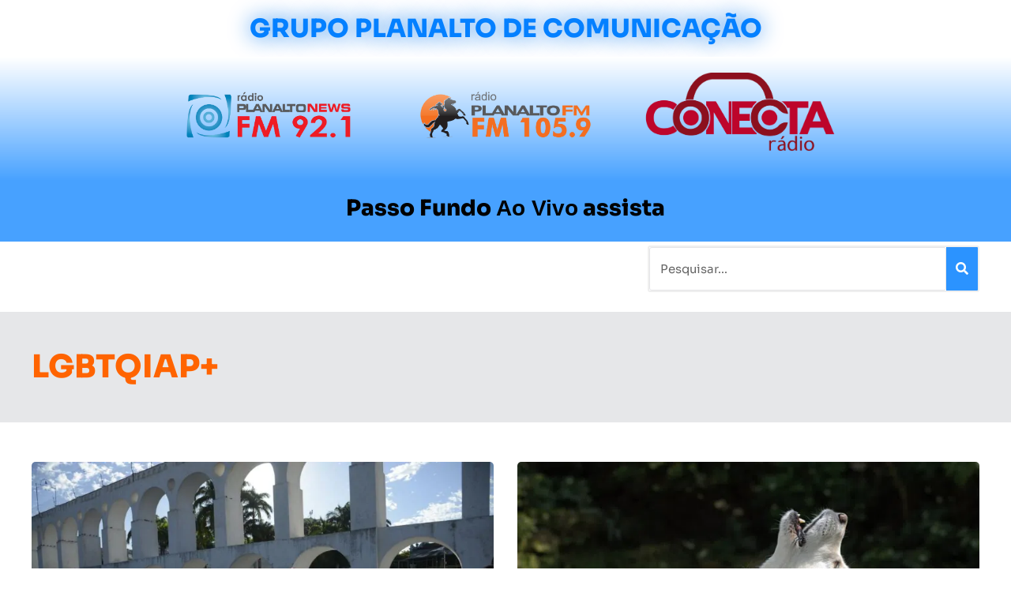

--- FILE ---
content_type: text/html; charset=UTF-8
request_url: https://rdplanalto.com/tag/lgbtqiap/
body_size: 27896
content:
<!doctype html>
<html lang="pt-BR">
<head><meta charset="UTF-8"><script>if(navigator.userAgent.match(/MSIE|Internet Explorer/i)||navigator.userAgent.match(/Trident\/7\..*?rv:11/i)){var href=document.location.href;if(!href.match(/[?&]nowprocket/)){if(href.indexOf("?")==-1){if(href.indexOf("#")==-1){document.location.href=href+"?nowprocket=1"}else{document.location.href=href.replace("#","?nowprocket=1#")}}else{if(href.indexOf("#")==-1){document.location.href=href+"&nowprocket=1"}else{document.location.href=href.replace("#","&nowprocket=1#")}}}}</script><script>class RocketLazyLoadScripts{constructor(){this.triggerEvents=["keydown","mousedown","mousemove","touchmove","touchstart","touchend","wheel"],this.userEventHandler=this._triggerListener.bind(this),this.touchStartHandler=this._onTouchStart.bind(this),this.touchMoveHandler=this._onTouchMove.bind(this),this.touchEndHandler=this._onTouchEnd.bind(this),this.clickHandler=this._onClick.bind(this),this.interceptedClicks=[],window.addEventListener("pageshow",(e=>{this.persisted=e.persisted})),window.addEventListener("DOMContentLoaded",(()=>{this._preconnect3rdParties()})),this.delayedScripts={normal:[],async:[],defer:[]},this.allJQueries=[]}_addUserInteractionListener(e){document.hidden?e._triggerListener():(this.triggerEvents.forEach((t=>window.addEventListener(t,e.userEventHandler,{passive:!0}))),window.addEventListener("touchstart",e.touchStartHandler,{passive:!0}),window.addEventListener("mousedown",e.touchStartHandler),document.addEventListener("visibilitychange",e.userEventHandler))}_removeUserInteractionListener(){this.triggerEvents.forEach((e=>window.removeEventListener(e,this.userEventHandler,{passive:!0}))),document.removeEventListener("visibilitychange",this.userEventHandler)}_onTouchStart(e){"HTML"!==e.target.tagName&&(window.addEventListener("touchend",this.touchEndHandler),window.addEventListener("mouseup",this.touchEndHandler),window.addEventListener("touchmove",this.touchMoveHandler,{passive:!0}),window.addEventListener("mousemove",this.touchMoveHandler),e.target.addEventListener("click",this.clickHandler),this._renameDOMAttribute(e.target,"onclick","rocket-onclick"))}_onTouchMove(e){window.removeEventListener("touchend",this.touchEndHandler),window.removeEventListener("mouseup",this.touchEndHandler),window.removeEventListener("touchmove",this.touchMoveHandler,{passive:!0}),window.removeEventListener("mousemove",this.touchMoveHandler),e.target.removeEventListener("click",this.clickHandler),this._renameDOMAttribute(e.target,"rocket-onclick","onclick")}_onTouchEnd(e){window.removeEventListener("touchend",this.touchEndHandler),window.removeEventListener("mouseup",this.touchEndHandler),window.removeEventListener("touchmove",this.touchMoveHandler,{passive:!0}),window.removeEventListener("mousemove",this.touchMoveHandler)}_onClick(e){e.target.removeEventListener("click",this.clickHandler),this._renameDOMAttribute(e.target,"rocket-onclick","onclick"),this.interceptedClicks.push(e),e.preventDefault(),e.stopPropagation(),e.stopImmediatePropagation()}_replayClicks(){window.removeEventListener("touchstart",this.touchStartHandler,{passive:!0}),window.removeEventListener("mousedown",this.touchStartHandler),this.interceptedClicks.forEach((e=>{e.target.dispatchEvent(new MouseEvent("click",{view:e.view,bubbles:!0,cancelable:!0}))}))}_renameDOMAttribute(e,t,n){e.hasAttribute&&e.hasAttribute(t)&&(event.target.setAttribute(n,event.target.getAttribute(t)),event.target.removeAttribute(t))}_triggerListener(){this._removeUserInteractionListener(this),"loading"===document.readyState?document.addEventListener("DOMContentLoaded",this._loadEverythingNow.bind(this)):this._loadEverythingNow()}_preconnect3rdParties(){let e=[];document.querySelectorAll("script[type=rocketlazyloadscript]").forEach((t=>{if(t.hasAttribute("src")){const n=new URL(t.src).origin;n!==location.origin&&e.push({src:n,crossOrigin:t.crossOrigin||"module"===t.getAttribute("data-rocket-type")})}})),e=[...new Map(e.map((e=>[JSON.stringify(e),e]))).values()],this._batchInjectResourceHints(e,"preconnect")}async _loadEverythingNow(){this.lastBreath=Date.now(),this._delayEventListeners(),this._delayJQueryReady(this),this._handleDocumentWrite(),this._registerAllDelayedScripts(),this._preloadAllScripts(),await this._loadScriptsFromList(this.delayedScripts.normal),await this._loadScriptsFromList(this.delayedScripts.defer),await this._loadScriptsFromList(this.delayedScripts.async);try{await this._triggerDOMContentLoaded(),await this._triggerWindowLoad()}catch(e){}window.dispatchEvent(new Event("rocket-allScriptsLoaded")),this._replayClicks()}_registerAllDelayedScripts(){document.querySelectorAll("script[type=rocketlazyloadscript]").forEach((e=>{e.hasAttribute("src")?e.hasAttribute("async")&&!1!==e.async?this.delayedScripts.async.push(e):e.hasAttribute("defer")&&!1!==e.defer||"module"===e.getAttribute("data-rocket-type")?this.delayedScripts.defer.push(e):this.delayedScripts.normal.push(e):this.delayedScripts.normal.push(e)}))}async _transformScript(e){return await this._littleBreath(),new Promise((t=>{const n=document.createElement("script");[...e.attributes].forEach((e=>{let t=e.nodeName;"type"!==t&&("data-rocket-type"===t&&(t="type"),n.setAttribute(t,e.nodeValue))})),e.hasAttribute("src")?(n.addEventListener("load",t),n.addEventListener("error",t)):(n.text=e.text,t());try{e.parentNode.replaceChild(n,e)}catch(e){t()}}))}async _loadScriptsFromList(e){const t=e.shift();return t?(await this._transformScript(t),this._loadScriptsFromList(e)):Promise.resolve()}_preloadAllScripts(){this._batchInjectResourceHints([...this.delayedScripts.normal,...this.delayedScripts.defer,...this.delayedScripts.async],"preload")}_batchInjectResourceHints(e,t){var n=document.createDocumentFragment();e.forEach((e=>{if(e.src){const i=document.createElement("link");i.href=e.src,i.rel=t,"preconnect"!==t&&(i.as="script"),e.getAttribute&&"module"===e.getAttribute("data-rocket-type")&&(i.crossOrigin=!0),e.crossOrigin&&(i.crossOrigin=e.crossOrigin),n.appendChild(i)}})),document.head.appendChild(n)}_delayEventListeners(){let e={};function t(t,n){!function(t){function n(n){return e[t].eventsToRewrite.indexOf(n)>=0?"rocket-"+n:n}e[t]||(e[t]={originalFunctions:{add:t.addEventListener,remove:t.removeEventListener},eventsToRewrite:[]},t.addEventListener=function(){arguments[0]=n(arguments[0]),e[t].originalFunctions.add.apply(t,arguments)},t.removeEventListener=function(){arguments[0]=n(arguments[0]),e[t].originalFunctions.remove.apply(t,arguments)})}(t),e[t].eventsToRewrite.push(n)}function n(e,t){let n=e[t];Object.defineProperty(e,t,{get:()=>n||function(){},set(i){e["rocket"+t]=n=i}})}t(document,"DOMContentLoaded"),t(window,"DOMContentLoaded"),t(window,"load"),t(window,"pageshow"),t(document,"readystatechange"),n(document,"onreadystatechange"),n(window,"onload"),n(window,"onpageshow")}_delayJQueryReady(e){let t=window.jQuery;Object.defineProperty(window,"jQuery",{get:()=>t,set(n){if(n&&n.fn&&!e.allJQueries.includes(n)){n.fn.ready=n.fn.init.prototype.ready=function(t){e.domReadyFired?t.bind(document)(n):document.addEventListener("rocket-DOMContentLoaded",(()=>t.bind(document)(n)))};const t=n.fn.on;n.fn.on=n.fn.init.prototype.on=function(){if(this[0]===window){function e(e){return e.split(" ").map((e=>"load"===e||0===e.indexOf("load.")?"rocket-jquery-load":e)).join(" ")}"string"==typeof arguments[0]||arguments[0]instanceof String?arguments[0]=e(arguments[0]):"object"==typeof arguments[0]&&Object.keys(arguments[0]).forEach((t=>{delete Object.assign(arguments[0],{[e(t)]:arguments[0][t]})[t]}))}return t.apply(this,arguments),this},e.allJQueries.push(n)}t=n}})}async _triggerDOMContentLoaded(){this.domReadyFired=!0,await this._littleBreath(),document.dispatchEvent(new Event("rocket-DOMContentLoaded")),await this._littleBreath(),window.dispatchEvent(new Event("rocket-DOMContentLoaded")),await this._littleBreath(),document.dispatchEvent(new Event("rocket-readystatechange")),await this._littleBreath(),document.rocketonreadystatechange&&document.rocketonreadystatechange()}async _triggerWindowLoad(){await this._littleBreath(),window.dispatchEvent(new Event("rocket-load")),await this._littleBreath(),window.rocketonload&&window.rocketonload(),await this._littleBreath(),this.allJQueries.forEach((e=>e(window).trigger("rocket-jquery-load"))),await this._littleBreath();const e=new Event("rocket-pageshow");e.persisted=this.persisted,window.dispatchEvent(e),await this._littleBreath(),window.rocketonpageshow&&window.rocketonpageshow({persisted:this.persisted})}_handleDocumentWrite(){const e=new Map;document.write=document.writeln=function(t){const n=document.currentScript,i=document.createRange(),r=n.parentElement;let o=e.get(n);void 0===o&&(o=n.nextSibling,e.set(n,o));const s=document.createDocumentFragment();i.setStart(s,0),s.appendChild(i.createContextualFragment(t)),r.insertBefore(s,o)}}async _littleBreath(){Date.now()-this.lastBreath>45&&(await this._requestAnimFrame(),this.lastBreath=Date.now())}async _requestAnimFrame(){return document.hidden?new Promise((e=>setTimeout(e))):new Promise((e=>requestAnimationFrame(e)))}static run(){const e=new RocketLazyLoadScripts;e._addUserInteractionListener(e)}}RocketLazyLoadScripts.run();</script>
	
	<meta name="viewport" content="width=device-width, initial-scale=1">
	<link rel="profile" href="https://gmpg.org/xfn/11">
	<meta name='robots' content='index, follow, max-image-preview:large, max-snippet:-1, max-video-preview:-1' />
	<style>img:is([sizes="auto" i], [sizes^="auto," i]) { contain-intrinsic-size: 3000px 1500px }</style>
	
	<!-- This site is optimized with the Yoast SEO plugin v25.6 - https://yoast.com/wordpress/plugins/seo/ -->
	<title>Arquivo de LGBTQIAP+ -</title><link rel="stylesheet" href="https://rdplanalto.com/wp-content/cache/min/1/ae7fcf6fa26b70f725f62e0581fee5bb.css" media="all" data-minify="1" />
	<link rel="canonical" href="https://rdplanalto.com/tag/lgbtqiap/" />
	<meta property="og:locale" content="pt_BR" />
	<meta property="og:type" content="article" />
	<meta property="og:title" content="Arquivo de LGBTQIAP+ -" />
	<meta property="og:url" content="https://rdplanalto.com/tag/lgbtqiap/" />
	<meta name="twitter:card" content="summary_large_image" />
	<script type="application/ld+json" class="yoast-schema-graph">{"@context":"https://schema.org","@graph":[{"@type":"CollectionPage","@id":"https://rdplanalto.com/tag/lgbtqiap/","url":"https://rdplanalto.com/tag/lgbtqiap/","name":"Arquivo de LGBTQIAP+ -","isPartOf":{"@id":"https://rdplanalto.com/#website"},"primaryImageOfPage":{"@id":"https://rdplanalto.com/tag/lgbtqiap/#primaryimage"},"image":{"@id":"https://rdplanalto.com/tag/lgbtqiap/#primaryimage"},"thumbnailUrl":"https://rdplanalto.com/wp-content/uploads/2024/01/dsc7008.jpg","breadcrumb":{"@id":"https://rdplanalto.com/tag/lgbtqiap/#breadcrumb"},"inLanguage":"pt-BR"},{"@type":"ImageObject","inLanguage":"pt-BR","@id":"https://rdplanalto.com/tag/lgbtqiap/#primaryimage","url":"https://rdplanalto.com/wp-content/uploads/2024/01/dsc7008.jpg","contentUrl":"https://rdplanalto.com/wp-content/uploads/2024/01/dsc7008.jpg","width":1170,"height":700,"caption":"Foto: Fernando Frasão // Agência Brasil"},{"@type":"BreadcrumbList","@id":"https://rdplanalto.com/tag/lgbtqiap/#breadcrumb","itemListElement":[{"@type":"ListItem","position":1,"name":"Início","item":"https://rdplanalto.com/"},{"@type":"ListItem","position":2,"name":"LGBTQIAP+"}]},{"@type":"WebSite","@id":"https://rdplanalto.com/#website","url":"https://rdplanalto.com/","name":"","description":"","potentialAction":[{"@type":"SearchAction","target":{"@type":"EntryPoint","urlTemplate":"https://rdplanalto.com/?s={search_term_string}"},"query-input":{"@type":"PropertyValueSpecification","valueRequired":true,"valueName":"search_term_string"}}],"inLanguage":"pt-BR"}]}</script>
	<!-- / Yoast SEO plugin. -->


<link rel="alternate" type="application/rss+xml" title="Feed para  &raquo;" href="https://rdplanalto.com/feed/" />
<link rel="alternate" type="application/rss+xml" title="Feed de comentários para  &raquo;" href="https://rdplanalto.com/comments/feed/" />
<link rel="alternate" type="application/rss+xml" title="Feed de tag para  &raquo; LGBTQIAP+" href="https://rdplanalto.com/tag/lgbtqiap/feed/" />
<script type="rocketlazyloadscript">
window._wpemojiSettings = {"baseUrl":"https:\/\/s.w.org\/images\/core\/emoji\/16.0.1\/72x72\/","ext":".png","svgUrl":"https:\/\/s.w.org\/images\/core\/emoji\/16.0.1\/svg\/","svgExt":".svg","source":{"concatemoji":"https:\/\/rdplanalto.com\/wp-includes\/js\/wp-emoji-release.min.js?ver=6.8.3"}};
/*! This file is auto-generated */
!function(s,n){var o,i,e;function c(e){try{var t={supportTests:e,timestamp:(new Date).valueOf()};sessionStorage.setItem(o,JSON.stringify(t))}catch(e){}}function p(e,t,n){e.clearRect(0,0,e.canvas.width,e.canvas.height),e.fillText(t,0,0);var t=new Uint32Array(e.getImageData(0,0,e.canvas.width,e.canvas.height).data),a=(e.clearRect(0,0,e.canvas.width,e.canvas.height),e.fillText(n,0,0),new Uint32Array(e.getImageData(0,0,e.canvas.width,e.canvas.height).data));return t.every(function(e,t){return e===a[t]})}function u(e,t){e.clearRect(0,0,e.canvas.width,e.canvas.height),e.fillText(t,0,0);for(var n=e.getImageData(16,16,1,1),a=0;a<n.data.length;a++)if(0!==n.data[a])return!1;return!0}function f(e,t,n,a){switch(t){case"flag":return n(e,"\ud83c\udff3\ufe0f\u200d\u26a7\ufe0f","\ud83c\udff3\ufe0f\u200b\u26a7\ufe0f")?!1:!n(e,"\ud83c\udde8\ud83c\uddf6","\ud83c\udde8\u200b\ud83c\uddf6")&&!n(e,"\ud83c\udff4\udb40\udc67\udb40\udc62\udb40\udc65\udb40\udc6e\udb40\udc67\udb40\udc7f","\ud83c\udff4\u200b\udb40\udc67\u200b\udb40\udc62\u200b\udb40\udc65\u200b\udb40\udc6e\u200b\udb40\udc67\u200b\udb40\udc7f");case"emoji":return!a(e,"\ud83e\udedf")}return!1}function g(e,t,n,a){var r="undefined"!=typeof WorkerGlobalScope&&self instanceof WorkerGlobalScope?new OffscreenCanvas(300,150):s.createElement("canvas"),o=r.getContext("2d",{willReadFrequently:!0}),i=(o.textBaseline="top",o.font="600 32px Arial",{});return e.forEach(function(e){i[e]=t(o,e,n,a)}),i}function t(e){var t=s.createElement("script");t.src=e,t.defer=!0,s.head.appendChild(t)}"undefined"!=typeof Promise&&(o="wpEmojiSettingsSupports",i=["flag","emoji"],n.supports={everything:!0,everythingExceptFlag:!0},e=new Promise(function(e){s.addEventListener("DOMContentLoaded",e,{once:!0})}),new Promise(function(t){var n=function(){try{var e=JSON.parse(sessionStorage.getItem(o));if("object"==typeof e&&"number"==typeof e.timestamp&&(new Date).valueOf()<e.timestamp+604800&&"object"==typeof e.supportTests)return e.supportTests}catch(e){}return null}();if(!n){if("undefined"!=typeof Worker&&"undefined"!=typeof OffscreenCanvas&&"undefined"!=typeof URL&&URL.createObjectURL&&"undefined"!=typeof Blob)try{var e="postMessage("+g.toString()+"("+[JSON.stringify(i),f.toString(),p.toString(),u.toString()].join(",")+"));",a=new Blob([e],{type:"text/javascript"}),r=new Worker(URL.createObjectURL(a),{name:"wpTestEmojiSupports"});return void(r.onmessage=function(e){c(n=e.data),r.terminate(),t(n)})}catch(e){}c(n=g(i,f,p,u))}t(n)}).then(function(e){for(var t in e)n.supports[t]=e[t],n.supports.everything=n.supports.everything&&n.supports[t],"flag"!==t&&(n.supports.everythingExceptFlag=n.supports.everythingExceptFlag&&n.supports[t]);n.supports.everythingExceptFlag=n.supports.everythingExceptFlag&&!n.supports.flag,n.DOMReady=!1,n.readyCallback=function(){n.DOMReady=!0}}).then(function(){return e}).then(function(){var e;n.supports.everything||(n.readyCallback(),(e=n.source||{}).concatemoji?t(e.concatemoji):e.wpemoji&&e.twemoji&&(t(e.twemoji),t(e.wpemoji)))}))}((window,document),window._wpemojiSettings);
</script>

<style id='wp-emoji-styles-inline-css'>

	img.wp-smiley, img.emoji {
		display: inline !important;
		border: none !important;
		box-shadow: none !important;
		height: 1em !important;
		width: 1em !important;
		margin: 0 0.07em !important;
		vertical-align: -0.1em !important;
		background: none !important;
		padding: 0 !important;
	}
</style>


<style id='global-styles-inline-css'>
:root{--wp--preset--aspect-ratio--square: 1;--wp--preset--aspect-ratio--4-3: 4/3;--wp--preset--aspect-ratio--3-4: 3/4;--wp--preset--aspect-ratio--3-2: 3/2;--wp--preset--aspect-ratio--2-3: 2/3;--wp--preset--aspect-ratio--16-9: 16/9;--wp--preset--aspect-ratio--9-16: 9/16;--wp--preset--color--black: #000000;--wp--preset--color--cyan-bluish-gray: #abb8c3;--wp--preset--color--white: #ffffff;--wp--preset--color--pale-pink: #f78da7;--wp--preset--color--vivid-red: #cf2e2e;--wp--preset--color--luminous-vivid-orange: #ff6900;--wp--preset--color--luminous-vivid-amber: #fcb900;--wp--preset--color--light-green-cyan: #7bdcb5;--wp--preset--color--vivid-green-cyan: #00d084;--wp--preset--color--pale-cyan-blue: #8ed1fc;--wp--preset--color--vivid-cyan-blue: #0693e3;--wp--preset--color--vivid-purple: #9b51e0;--wp--preset--gradient--vivid-cyan-blue-to-vivid-purple: linear-gradient(135deg,rgba(6,147,227,1) 0%,rgb(155,81,224) 100%);--wp--preset--gradient--light-green-cyan-to-vivid-green-cyan: linear-gradient(135deg,rgb(122,220,180) 0%,rgb(0,208,130) 100%);--wp--preset--gradient--luminous-vivid-amber-to-luminous-vivid-orange: linear-gradient(135deg,rgba(252,185,0,1) 0%,rgba(255,105,0,1) 100%);--wp--preset--gradient--luminous-vivid-orange-to-vivid-red: linear-gradient(135deg,rgba(255,105,0,1) 0%,rgb(207,46,46) 100%);--wp--preset--gradient--very-light-gray-to-cyan-bluish-gray: linear-gradient(135deg,rgb(238,238,238) 0%,rgb(169,184,195) 100%);--wp--preset--gradient--cool-to-warm-spectrum: linear-gradient(135deg,rgb(74,234,220) 0%,rgb(151,120,209) 20%,rgb(207,42,186) 40%,rgb(238,44,130) 60%,rgb(251,105,98) 80%,rgb(254,248,76) 100%);--wp--preset--gradient--blush-light-purple: linear-gradient(135deg,rgb(255,206,236) 0%,rgb(152,150,240) 100%);--wp--preset--gradient--blush-bordeaux: linear-gradient(135deg,rgb(254,205,165) 0%,rgb(254,45,45) 50%,rgb(107,0,62) 100%);--wp--preset--gradient--luminous-dusk: linear-gradient(135deg,rgb(255,203,112) 0%,rgb(199,81,192) 50%,rgb(65,88,208) 100%);--wp--preset--gradient--pale-ocean: linear-gradient(135deg,rgb(255,245,203) 0%,rgb(182,227,212) 50%,rgb(51,167,181) 100%);--wp--preset--gradient--electric-grass: linear-gradient(135deg,rgb(202,248,128) 0%,rgb(113,206,126) 100%);--wp--preset--gradient--midnight: linear-gradient(135deg,rgb(2,3,129) 0%,rgb(40,116,252) 100%);--wp--preset--font-size--small: 13px;--wp--preset--font-size--medium: 20px;--wp--preset--font-size--large: 36px;--wp--preset--font-size--x-large: 42px;--wp--preset--spacing--20: 0.44rem;--wp--preset--spacing--30: 0.67rem;--wp--preset--spacing--40: 1rem;--wp--preset--spacing--50: 1.5rem;--wp--preset--spacing--60: 2.25rem;--wp--preset--spacing--70: 3.38rem;--wp--preset--spacing--80: 5.06rem;--wp--preset--shadow--natural: 6px 6px 9px rgba(0, 0, 0, 0.2);--wp--preset--shadow--deep: 12px 12px 50px rgba(0, 0, 0, 0.4);--wp--preset--shadow--sharp: 6px 6px 0px rgba(0, 0, 0, 0.2);--wp--preset--shadow--outlined: 6px 6px 0px -3px rgba(255, 255, 255, 1), 6px 6px rgba(0, 0, 0, 1);--wp--preset--shadow--crisp: 6px 6px 0px rgba(0, 0, 0, 1);}:root { --wp--style--global--content-size: 800px;--wp--style--global--wide-size: 1200px; }:where(body) { margin: 0; }.wp-site-blocks > .alignleft { float: left; margin-right: 2em; }.wp-site-blocks > .alignright { float: right; margin-left: 2em; }.wp-site-blocks > .aligncenter { justify-content: center; margin-left: auto; margin-right: auto; }:where(.wp-site-blocks) > * { margin-block-start: 24px; margin-block-end: 0; }:where(.wp-site-blocks) > :first-child { margin-block-start: 0; }:where(.wp-site-blocks) > :last-child { margin-block-end: 0; }:root { --wp--style--block-gap: 24px; }:root :where(.is-layout-flow) > :first-child{margin-block-start: 0;}:root :where(.is-layout-flow) > :last-child{margin-block-end: 0;}:root :where(.is-layout-flow) > *{margin-block-start: 24px;margin-block-end: 0;}:root :where(.is-layout-constrained) > :first-child{margin-block-start: 0;}:root :where(.is-layout-constrained) > :last-child{margin-block-end: 0;}:root :where(.is-layout-constrained) > *{margin-block-start: 24px;margin-block-end: 0;}:root :where(.is-layout-flex){gap: 24px;}:root :where(.is-layout-grid){gap: 24px;}.is-layout-flow > .alignleft{float: left;margin-inline-start: 0;margin-inline-end: 2em;}.is-layout-flow > .alignright{float: right;margin-inline-start: 2em;margin-inline-end: 0;}.is-layout-flow > .aligncenter{margin-left: auto !important;margin-right: auto !important;}.is-layout-constrained > .alignleft{float: left;margin-inline-start: 0;margin-inline-end: 2em;}.is-layout-constrained > .alignright{float: right;margin-inline-start: 2em;margin-inline-end: 0;}.is-layout-constrained > .aligncenter{margin-left: auto !important;margin-right: auto !important;}.is-layout-constrained > :where(:not(.alignleft):not(.alignright):not(.alignfull)){max-width: var(--wp--style--global--content-size);margin-left: auto !important;margin-right: auto !important;}.is-layout-constrained > .alignwide{max-width: var(--wp--style--global--wide-size);}body .is-layout-flex{display: flex;}.is-layout-flex{flex-wrap: wrap;align-items: center;}.is-layout-flex > :is(*, div){margin: 0;}body .is-layout-grid{display: grid;}.is-layout-grid > :is(*, div){margin: 0;}body{padding-top: 0px;padding-right: 0px;padding-bottom: 0px;padding-left: 0px;}a:where(:not(.wp-element-button)){text-decoration: underline;}:root :where(.wp-element-button, .wp-block-button__link){background-color: #32373c;border-width: 0;color: #fff;font-family: inherit;font-size: inherit;line-height: inherit;padding: calc(0.667em + 2px) calc(1.333em + 2px);text-decoration: none;}.has-black-color{color: var(--wp--preset--color--black) !important;}.has-cyan-bluish-gray-color{color: var(--wp--preset--color--cyan-bluish-gray) !important;}.has-white-color{color: var(--wp--preset--color--white) !important;}.has-pale-pink-color{color: var(--wp--preset--color--pale-pink) !important;}.has-vivid-red-color{color: var(--wp--preset--color--vivid-red) !important;}.has-luminous-vivid-orange-color{color: var(--wp--preset--color--luminous-vivid-orange) !important;}.has-luminous-vivid-amber-color{color: var(--wp--preset--color--luminous-vivid-amber) !important;}.has-light-green-cyan-color{color: var(--wp--preset--color--light-green-cyan) !important;}.has-vivid-green-cyan-color{color: var(--wp--preset--color--vivid-green-cyan) !important;}.has-pale-cyan-blue-color{color: var(--wp--preset--color--pale-cyan-blue) !important;}.has-vivid-cyan-blue-color{color: var(--wp--preset--color--vivid-cyan-blue) !important;}.has-vivid-purple-color{color: var(--wp--preset--color--vivid-purple) !important;}.has-black-background-color{background-color: var(--wp--preset--color--black) !important;}.has-cyan-bluish-gray-background-color{background-color: var(--wp--preset--color--cyan-bluish-gray) !important;}.has-white-background-color{background-color: var(--wp--preset--color--white) !important;}.has-pale-pink-background-color{background-color: var(--wp--preset--color--pale-pink) !important;}.has-vivid-red-background-color{background-color: var(--wp--preset--color--vivid-red) !important;}.has-luminous-vivid-orange-background-color{background-color: var(--wp--preset--color--luminous-vivid-orange) !important;}.has-luminous-vivid-amber-background-color{background-color: var(--wp--preset--color--luminous-vivid-amber) !important;}.has-light-green-cyan-background-color{background-color: var(--wp--preset--color--light-green-cyan) !important;}.has-vivid-green-cyan-background-color{background-color: var(--wp--preset--color--vivid-green-cyan) !important;}.has-pale-cyan-blue-background-color{background-color: var(--wp--preset--color--pale-cyan-blue) !important;}.has-vivid-cyan-blue-background-color{background-color: var(--wp--preset--color--vivid-cyan-blue) !important;}.has-vivid-purple-background-color{background-color: var(--wp--preset--color--vivid-purple) !important;}.has-black-border-color{border-color: var(--wp--preset--color--black) !important;}.has-cyan-bluish-gray-border-color{border-color: var(--wp--preset--color--cyan-bluish-gray) !important;}.has-white-border-color{border-color: var(--wp--preset--color--white) !important;}.has-pale-pink-border-color{border-color: var(--wp--preset--color--pale-pink) !important;}.has-vivid-red-border-color{border-color: var(--wp--preset--color--vivid-red) !important;}.has-luminous-vivid-orange-border-color{border-color: var(--wp--preset--color--luminous-vivid-orange) !important;}.has-luminous-vivid-amber-border-color{border-color: var(--wp--preset--color--luminous-vivid-amber) !important;}.has-light-green-cyan-border-color{border-color: var(--wp--preset--color--light-green-cyan) !important;}.has-vivid-green-cyan-border-color{border-color: var(--wp--preset--color--vivid-green-cyan) !important;}.has-pale-cyan-blue-border-color{border-color: var(--wp--preset--color--pale-cyan-blue) !important;}.has-vivid-cyan-blue-border-color{border-color: var(--wp--preset--color--vivid-cyan-blue) !important;}.has-vivid-purple-border-color{border-color: var(--wp--preset--color--vivid-purple) !important;}.has-vivid-cyan-blue-to-vivid-purple-gradient-background{background: var(--wp--preset--gradient--vivid-cyan-blue-to-vivid-purple) !important;}.has-light-green-cyan-to-vivid-green-cyan-gradient-background{background: var(--wp--preset--gradient--light-green-cyan-to-vivid-green-cyan) !important;}.has-luminous-vivid-amber-to-luminous-vivid-orange-gradient-background{background: var(--wp--preset--gradient--luminous-vivid-amber-to-luminous-vivid-orange) !important;}.has-luminous-vivid-orange-to-vivid-red-gradient-background{background: var(--wp--preset--gradient--luminous-vivid-orange-to-vivid-red) !important;}.has-very-light-gray-to-cyan-bluish-gray-gradient-background{background: var(--wp--preset--gradient--very-light-gray-to-cyan-bluish-gray) !important;}.has-cool-to-warm-spectrum-gradient-background{background: var(--wp--preset--gradient--cool-to-warm-spectrum) !important;}.has-blush-light-purple-gradient-background{background: var(--wp--preset--gradient--blush-light-purple) !important;}.has-blush-bordeaux-gradient-background{background: var(--wp--preset--gradient--blush-bordeaux) !important;}.has-luminous-dusk-gradient-background{background: var(--wp--preset--gradient--luminous-dusk) !important;}.has-pale-ocean-gradient-background{background: var(--wp--preset--gradient--pale-ocean) !important;}.has-electric-grass-gradient-background{background: var(--wp--preset--gradient--electric-grass) !important;}.has-midnight-gradient-background{background: var(--wp--preset--gradient--midnight) !important;}.has-small-font-size{font-size: var(--wp--preset--font-size--small) !important;}.has-medium-font-size{font-size: var(--wp--preset--font-size--medium) !important;}.has-large-font-size{font-size: var(--wp--preset--font-size--large) !important;}.has-x-large-font-size{font-size: var(--wp--preset--font-size--x-large) !important;}
:root :where(.wp-block-pullquote){font-size: 1.5em;line-height: 1.6;}
</style>



<link rel='stylesheet' id='elementor-post-8-css' href='https://rdplanalto.com/wp-content/uploads/elementor/css/post-8.css?ver=1764822267' media='all' />















<link rel='stylesheet' id='elementor-post-83-css' href='https://rdplanalto.com/wp-content/uploads/elementor/css/post-83.css?ver=1764822267' media='all' />
<link rel='stylesheet' id='elementor-post-94-css' href='https://rdplanalto.com/wp-content/uploads/elementor/css/post-94.css?ver=1764822267' media='all' />
<link rel='stylesheet' id='elementor-post-183-css' href='https://rdplanalto.com/wp-content/uploads/elementor/css/post-183.css?ver=1764822277' media='all' />









<style id='rocket-lazyload-inline-css'>
.rll-youtube-player{position:relative;padding-bottom:56.23%;height:0;overflow:hidden;max-width:100%;}.rll-youtube-player:focus-within{outline: 2px solid currentColor;outline-offset: 5px;}.rll-youtube-player iframe{position:absolute;top:0;left:0;width:100%;height:100%;z-index:100;background:0 0}.rll-youtube-player img{bottom:0;display:block;left:0;margin:auto;max-width:100%;width:100%;position:absolute;right:0;top:0;border:none;height:auto;-webkit-transition:.4s all;-moz-transition:.4s all;transition:.4s all}.rll-youtube-player img:hover{-webkit-filter:brightness(75%)}.rll-youtube-player .play{height:100%;width:100%;left:0;top:0;position:absolute;background:url(https://rdplanalto.com/wp-content/plugins/wp-rocket/assets/img/youtube.png) no-repeat center;background-color: transparent !important;cursor:pointer;border:none;}.wp-embed-responsive .wp-has-aspect-ratio .rll-youtube-player{position:absolute;padding-bottom:0;width:100%;height:100%;top:0;bottom:0;left:0;right:0}
</style>


<script type="rocketlazyloadscript" src="https://rdplanalto.com/wp-includes/js/jquery/jquery.min.js?ver=3.7.1" id="jquery-core-js" defer></script>
<script type="rocketlazyloadscript" src="https://rdplanalto.com/wp-includes/js/jquery/jquery-migrate.min.js?ver=3.4.1" id="jquery-migrate-js" defer></script>
<script type="rocketlazyloadscript" id="jquery-js-after">window.addEventListener('DOMContentLoaded', function() {
!function($){"use strict";$(document).ready(function(){$(this).scrollTop()>100&&$(".hfe-scroll-to-top-wrap").removeClass("hfe-scroll-to-top-hide"),$(window).scroll(function(){$(this).scrollTop()<100?$(".hfe-scroll-to-top-wrap").fadeOut(300):$(".hfe-scroll-to-top-wrap").fadeIn(300)}),$(".hfe-scroll-to-top-wrap").on("click",function(){$("html, body").animate({scrollTop:0},300);return!1})})}(jQuery);
!function($){'use strict';$(document).ready(function(){var bar=$('.hfe-reading-progress-bar');if(!bar.length)return;$(window).on('scroll',function(){var s=$(window).scrollTop(),d=$(document).height()-$(window).height(),p=d? s/d*100:0;bar.css('width',p+'%')});});}(jQuery);
});</script>
<link rel="https://api.w.org/" href="https://rdplanalto.com/wp-json/" /><link rel="alternate" title="JSON" type="application/json" href="https://rdplanalto.com/wp-json/wp/v2/tags/331" /><link rel="EditURI" type="application/rsd+xml" title="RSD" href="https://rdplanalto.com/xmlrpc.php?rsd" />
<meta name="generator" content="WordPress 6.8.3" />
<script type="rocketlazyloadscript">document.createElement( "picture" );if(!window.HTMLPictureElement && document.addEventListener) {window.addEventListener("DOMContentLoaded", function() {var s = document.createElement("script");s.src = "https://rdplanalto.com/wp-content/plugins/webp-express/js/picturefill.min.js";document.body.appendChild(s);});}</script>			<style type="text/css" media="screen">
				/**
				 * Plugin Name: Subtitles
				 * Plugin URI: http://wordpress.org/plugins/subtitles/
				 * Description: Easily add subtitles into your WordPress posts, pages, custom post types, and themes.
				 * Author: We Cobble
				 * Author URI: https://wecobble.com/
				 * Version: 2.2.0
				 * License: GNU General Public License v2 or later
				 * License URI: http://www.gnu.org/licenses/gpl-2.0.html
				 */

				/**
				 * Be explicit about this styling only applying to spans,
				 * since that's the default markup that's returned by
				 * Subtitles. If a developer overrides the default subtitles
				 * markup with another element or class, we don't want to stomp
				 * on that.
				 *
				 * @since 1.0.0
				 */
				span.entry-subtitle {
					display: block; /* Put subtitles on their own line by default. */
					font-size: 0.53333333333333em; /* Sensible scaling. It's assumed that post titles will be wrapped in heading tags. */
				}
				/**
				 * If subtitles are shown in comment areas, we'll hide them by default.
				 *
				 * @since 1.0.5
				 */
				#comments .comments-title span.entry-subtitle {
					display: none;
				}
			</style><meta name="generator" content="Elementor 3.31.5; features: additional_custom_breakpoints, e_element_cache; settings: css_print_method-external, google_font-enabled, font_display-auto">
<!-- Google tag (gtag.js) -->
<script type="rocketlazyloadscript" async src="https://www.googletagmanager.com/gtag/js?id=G-JT27G7MV98"></script>
<script type="rocketlazyloadscript">
  window.dataLayer = window.dataLayer || [];
  function gtag(){dataLayer.push(arguments);}
  gtag('js', new Date());

  gtag('config', 'G-JT27G7MV98');
</script>
<script type="rocketlazyloadscript" async src="https://pagead2.googlesyndication.com/pagead/js/adsbygoogle.js?client=ca-pub-9488451425166612"
     crossorigin="anonymous"></script>
			<style>
				.e-con.e-parent:nth-of-type(n+4):not(.e-lazyloaded):not(.e-no-lazyload),
				.e-con.e-parent:nth-of-type(n+4):not(.e-lazyloaded):not(.e-no-lazyload) * {
					background-image: none !important;
				}
				@media screen and (max-height: 1024px) {
					.e-con.e-parent:nth-of-type(n+3):not(.e-lazyloaded):not(.e-no-lazyload),
					.e-con.e-parent:nth-of-type(n+3):not(.e-lazyloaded):not(.e-no-lazyload) * {
						background-image: none !important;
					}
				}
				@media screen and (max-height: 640px) {
					.e-con.e-parent:nth-of-type(n+2):not(.e-lazyloaded):not(.e-no-lazyload),
					.e-con.e-parent:nth-of-type(n+2):not(.e-lazyloaded):not(.e-no-lazyload) * {
						background-image: none !important;
					}
				}
			</style>
			<link rel="icon" href="https://rdplanalto.com/wp-content/uploads/2022/10/white-2-150x150.png" sizes="32x32" />
<link rel="icon" href="https://rdplanalto.com/wp-content/uploads/2022/10/white-2.png" sizes="192x192" />
<link rel="apple-touch-icon" href="https://rdplanalto.com/wp-content/uploads/2022/10/white-2.png" />
<meta name="msapplication-TileImage" content="https://rdplanalto.com/wp-content/uploads/2022/10/white-2.png" />
		<style id="wp-custom-css">
			element.style {
}
span.entry-subtitle {
    display: block;
    font-size: 0.99rem;
    font-style: italic;
    padding-top: 15px;
    font-weight: 300;
}		</style>
		<noscript><style id="rocket-lazyload-nojs-css">.rll-youtube-player, [data-lazy-src]{display:none !important;}</style></noscript></head>
<body class="archive tag tag-lgbtqiap tag-331 wp-custom-logo wp-embed-responsive wp-theme-hello-elementor ehf-template-hello-elementor ehf-stylesheet-hello-elementor hello-elementor-default elementor-page-183 elementor-default elementor-template-full-width elementor-kit-8">


<a class="skip-link screen-reader-text" href="#content">Ir para o conteúdo</a>

		<header data-elementor-type="header" data-elementor-id="83" class="elementor elementor-83 elementor-location-header" data-elementor-post-type="elementor_library">
			<div class="elementor-element elementor-element-5fa1676 e-flex e-con-boxed e-con e-parent" data-id="5fa1676" data-element_type="container" data-settings="{&quot;background_background&quot;:&quot;gradient&quot;}">
					<div class="e-con-inner">
				<div class="elementor-element elementor-element-bfe3943 elementor-widget elementor-widget-heading" data-id="bfe3943" data-element_type="widget" data-widget_type="heading.default">
				<div class="elementor-widget-container">
					<h2 class="elementor-heading-title elementor-size-default">Grupo Planalto de comunicação</h2>				</div>
				</div>
					</div>
				</div>
		<div class="elementor-element elementor-element-0aa0ef3 e-flex e-con-boxed e-con e-parent" data-id="0aa0ef3" data-element_type="container" data-settings="{&quot;background_background&quot;:&quot;gradient&quot;}">
					<div class="e-con-inner">
		<div class="elementor-element elementor-element-289719d e-con-full e-flex e-con e-child" data-id="289719d" data-element_type="container">
				<div class="elementor-element elementor-element-2f39ea4 elementor-widget elementor-widget-html" data-id="2f39ea4" data-element_type="widget" data-widget_type="html.default">
				<div class="elementor-widget-container">
					<a href="javascript:void(0);" onclick="openPopupvideo()"><picture><source data-lazy-srcset="https://rdplanalto.com/wp-content/webp-express/webp-images/uploads/2024/01/news-horizontal-Copia.png.webp" type="image/webp"><img src="data:image/svg+xml,%3Csvg%20xmlns='http://www.w3.org/2000/svg'%20viewBox='0%200%20300%20150'%3E%3C/svg%3E" width="300" height="150" title="" class="webpexpress-processed" data-lazy-src="https://rdplanalto.com/wp-content/uploads/2024/01/news-horizontal-Copia.png"><noscript><img src="https://rdplanalto.com/wp-content/uploads/2024/01/news-horizontal-Copia.png" width="300" height="150" title="" class="webpexpress-processed"></noscript></picture></a>

<script type="rocketlazyloadscript" data-rocket-type="text/javascript">
    function openPopupvideo() {
        var popupWindow = window.open('https://rdplanalto.com/92/video.html', 'Popup3', 'width=500px, height=300px, resizable=yes, scrollbars=no');
        popupWindow.focus();
    }
</script>				</div>
				</div>
				</div>
		<div class="elementor-element elementor-element-813b977 e-con-full e-flex e-con e-child" data-id="813b977" data-element_type="container">
				<div class="elementor-element elementor-element-f864243 elementor-widget elementor-widget-html" data-id="f864243" data-element_type="widget" data-widget_type="html.default">
				<div class="elementor-widget-container">
					<a href="javascript:void(0);" onclick="openPopupv2()"><img src="data:image/svg+xml,%3Csvg%20xmlns='http://www.w3.org/2000/svg'%20viewBox='0%200%20300%20150'%3E%3C/svg%3E" width="300" height="150" title="" data-lazy-src="https://rdplanalto.com/wp-content/webp-express/webp-images/uploads/2023/11/FM-horizontal.png.webp" /><noscript><img src="https://rdplanalto.com/wp-content/webp-express/webp-images/uploads/2023/11/FM-horizontal.png.webp" width="300" height="150" title="" /></noscript></a>

<script type="rocketlazyloadscript" data-rocket-type="text/javascript">
    function openPopupv2() {
        var popupWindow = window.open('https://rdplanalto.com/105/video.html', 'Popup3', 'width=500px, height=300px, resizable=yes, scrollbars=no');
        popupWindow.focus();
    }
</script>				</div>
				</div>
				</div>
		<div class="elementor-element elementor-element-69f5e81 e-con-full e-flex e-con e-child" data-id="69f5e81" data-element_type="container">
				<div class="elementor-element elementor-element-1fadf3c elementor-widget elementor-widget-html" data-id="1fadf3c" data-element_type="widget" data-widget_type="html.default">
				<div class="elementor-widget-container">
					<a href="javascript:void(0);" onclick="openPopupv3()"><img src="data:image/svg+xml,%3Csvg%20xmlns='http://www.w3.org/2000/svg'%20viewBox='0%200%20300%20150'%3E%3C/svg%3E" width="300" height="150" title="" data-lazy-src="https://rdplanalto.com/wp-content/webp-express/webp-images/uploads/2022/10/CONECTA.png.webp" /><noscript><img src="https://rdplanalto.com/wp-content/webp-express/webp-images/uploads/2022/10/CONECTA.png.webp" width="300" height="150" title="" /></noscript></a>

<script type="rocketlazyloadscript" data-rocket-type="text/javascript">
    function openPopupv3() {
        var popupWindow = window.open('https://rdplanalto.com/conecta/video.html', 'Popup3', 'width=500px, height=300px, resizable=yes, scrollbars=no');
        popupWindow.focus();
    }
</script>				</div>
				</div>
				</div>
					</div>
				</div>
		<div class="elementor-element elementor-element-a04068b e-flex e-con-boxed e-con e-parent" data-id="a04068b" data-element_type="container" data-settings="{&quot;background_background&quot;:&quot;classic&quot;}">
					<div class="e-con-inner">
				<div class="elementor-element elementor-element-9019f19 elementor-headline--style-highlight elementor-widget elementor-widget-animated-headline" data-id="9019f19" data-element_type="widget" data-settings="{&quot;highlighted_text&quot;:&quot;Ao Vivo&quot;,&quot;marker&quot;:&quot;underline_zigzag&quot;,&quot;headline_style&quot;:&quot;highlight&quot;,&quot;loop&quot;:&quot;yes&quot;,&quot;highlight_animation_duration&quot;:1200,&quot;highlight_iteration_delay&quot;:8000}" data-widget_type="animated-headline.default">
				<div class="elementor-widget-container">
								<a href="https://rdplanalto.com/cidade.html" target="_blank">

					<h3 class="elementor-headline">
					<span class="elementor-headline-plain-text elementor-headline-text-wrapper">Passo Fundo</span>
				<span class="elementor-headline-dynamic-wrapper elementor-headline-text-wrapper">
					<span class="elementor-headline-dynamic-text elementor-headline-text-active">Ao Vivo</span>
				</span>
					<span class="elementor-headline-plain-text elementor-headline-text-wrapper">assista</span>
					</h3>
		</a>				</div>
				</div>
					</div>
				</div>
		<div class="elementor-element elementor-element-07a6e41 e-flex e-con-boxed e-con e-parent" data-id="07a6e41" data-element_type="container" data-settings="{&quot;background_background&quot;:&quot;gradient&quot;}">
					<div class="e-con-inner">
		<div class="elementor-element elementor-element-4a40baf e-con-full e-flex e-con e-child" data-id="4a40baf" data-element_type="container">
				<div class="elementor-element elementor-element-9c1ba28 elementor-nav-menu__align-center elementor-nav-menu--stretch elementor-nav-menu--dropdown-tablet elementor-nav-menu__text-align-aside elementor-nav-menu--toggle elementor-nav-menu--burger elementor-widget elementor-widget-nav-menu" data-id="9c1ba28" data-element_type="widget" data-settings="{&quot;full_width&quot;:&quot;stretch&quot;,&quot;layout&quot;:&quot;horizontal&quot;,&quot;submenu_icon&quot;:{&quot;value&quot;:&quot;&lt;i class=\&quot;fas fa-caret-down\&quot;&gt;&lt;\/i&gt;&quot;,&quot;library&quot;:&quot;fa-solid&quot;},&quot;toggle&quot;:&quot;burger&quot;}" data-widget_type="nav-menu.default">
				<div class="elementor-widget-container">
								<nav aria-label="Menu" class="elementor-nav-menu--main elementor-nav-menu__container elementor-nav-menu--layout-horizontal e--pointer-none">
				<ul id="menu-1-9c1ba28" class="elementor-nav-menu"><li class="menu-item menu-item-type-post_type menu-item-object-page menu-item-home menu-item-379"><a href="https://rdplanalto.com/" class="elementor-item">Início</a></li>
<li class="menu-item menu-item-type-custom menu-item-object-custom menu-item-has-children menu-item-717"><a href="https://rdplanalto.com/categoria/destaques/" class="elementor-item">Notícias</a>
<ul class="sub-menu elementor-nav-menu--dropdown">
	<li class="menu-item menu-item-type-taxonomy menu-item-object-category menu-item-682"><a href="https://rdplanalto.com/categoria/igreja/" class="elementor-sub-item">Igreja</a></li>
	<li class="menu-item menu-item-type-taxonomy menu-item-object-category menu-item-80"><a href="https://rdplanalto.com/categoria/policia/" class="elementor-sub-item">Polícia</a></li>
	<li class="menu-item menu-item-type-taxonomy menu-item-object-category menu-item-78"><a href="https://rdplanalto.com/categoria/esporte/" class="elementor-sub-item">Esporte</a></li>
	<li class="menu-item menu-item-type-taxonomy menu-item-object-category menu-item-684"><a href="https://rdplanalto.com/categoria/politica/" class="elementor-sub-item">Política</a></li>
	<li class="menu-item menu-item-type-taxonomy menu-item-object-category menu-item-685"><a href="https://rdplanalto.com/categoria/saude/" class="elementor-sub-item">Saúde</a></li>
	<li class="menu-item menu-item-type-taxonomy menu-item-object-category menu-item-676"><a href="https://rdplanalto.com/categoria/agricultura/" class="elementor-sub-item">Agricultura</a></li>
	<li class="menu-item menu-item-type-taxonomy menu-item-object-category menu-item-679"><a href="https://rdplanalto.com/categoria/economia/" class="elementor-sub-item">Economia</a></li>
	<li class="menu-item menu-item-type-taxonomy menu-item-object-category menu-item-678"><a href="https://rdplanalto.com/categoria/cidade/" class="elementor-sub-item">Cidade</a></li>
	<li class="menu-item menu-item-type-taxonomy menu-item-object-category menu-item-82"><a href="https://rdplanalto.com/categoria/regiao/" class="elementor-sub-item">Região</a></li>
	<li class="menu-item menu-item-type-taxonomy menu-item-object-category menu-item-677"><a href="https://rdplanalto.com/categoria/arte-e-cultura/" class="elementor-sub-item">Arte e Cultura</a></li>
	<li class="menu-item menu-item-type-taxonomy menu-item-object-category menu-item-680"><a href="https://rdplanalto.com/categoria/educacao/" class="elementor-sub-item">Educação</a></li>
	<li class="menu-item menu-item-type-taxonomy menu-item-object-category menu-item-681"><a href="https://rdplanalto.com/categoria/geral/" class="elementor-sub-item">Geral</a></li>
	<li class="menu-item menu-item-type-taxonomy menu-item-object-category menu-item-683"><a href="https://rdplanalto.com/categoria/meio-ambiente/" class="elementor-sub-item">Meio Ambiente</a></li>
	<li class="menu-item menu-item-type-taxonomy menu-item-object-category menu-item-686"><a href="https://rdplanalto.com/categoria/tecnologia/" class="elementor-sub-item">Tecnologia</a></li>
</ul>
</li>
<li class="menu-item menu-item-type-post_type menu-item-object-page menu-item-63437"><a href="https://rdplanalto.com/radios/" class="elementor-item">Rádios</a></li>
<li class="menu-item menu-item-type-taxonomy menu-item-object-category menu-item-has-children menu-item-666"><a href="https://rdplanalto.com/categoria/tradicionalismo/" class="elementor-item">Tradicionalismo</a>
<ul class="sub-menu elementor-nav-menu--dropdown">
	<li class="menu-item menu-item-type-taxonomy menu-item-object-category menu-item-84833"><a href="https://rdplanalto.com/categoria/do-rio-grande-ao-pantanal/" class="elementor-sub-item">Do Rio Grande ao Pantanal</a></li>
	<li class="menu-item menu-item-type-taxonomy menu-item-object-category menu-item-667"><a href="https://rdplanalto.com/categoria/tradicionalismo/chasques-e-eventos/" class="elementor-sub-item">Chasques e Eventos</a></li>
	<li class="menu-item menu-item-type-taxonomy menu-item-object-category menu-item-675"><a href="https://rdplanalto.com/categoria/tradicionalismo/rodeio-artistico-do-planalto/" class="elementor-sub-item">Rodeio Artístico do Planalto</a></li>
	<li class="menu-item menu-item-type-taxonomy menu-item-object-category menu-item-671"><a href="https://rdplanalto.com/categoria/tradicionalismo/historia-dos-festivais/" class="elementor-sub-item">História dos Festivais</a></li>
	<li class="menu-item menu-item-type-taxonomy menu-item-object-category menu-item-668"><a href="https://rdplanalto.com/categoria/tradicionalismo/entidades-tradicionalistas/" class="elementor-sub-item">Entidades Tradicionalistas</a></li>
	<li class="menu-item menu-item-type-taxonomy menu-item-object-category menu-item-672"><a href="https://rdplanalto.com/categoria/tradicionalismo/musicas-classicas/" class="elementor-sub-item">Músicas clássicas</a></li>
	<li class="menu-item menu-item-type-taxonomy menu-item-object-category menu-item-673"><a href="https://rdplanalto.com/categoria/tradicionalismo/musicas-lancamentos/" class="elementor-sub-item">Músicas lançamentos</a></li>
	<li class="menu-item menu-item-type-taxonomy menu-item-object-category menu-item-674"><a href="https://rdplanalto.com/categoria/tradicionalismo/musicas-mais-pedidas/" class="elementor-sub-item">Músicas mais pedidas</a></li>
	<li class="menu-item menu-item-type-taxonomy menu-item-object-category menu-item-669"><a href="https://rdplanalto.com/categoria/tradicionalismo/fotos-dos-eventos/" class="elementor-sub-item">Fotos dos Eventos</a></li>
	<li class="menu-item menu-item-type-taxonomy menu-item-object-category menu-item-670"><a href="https://rdplanalto.com/categoria/tradicionalismo/grupos-musicais/" class="elementor-sub-item">Grupos musicais</a></li>
</ul>
</li>
<li class="menu-item menu-item-type-post_type menu-item-object-page menu-item-373"><a href="https://rdplanalto.com/blog/" class="elementor-item">Colunistas</a></li>
<li class="menu-item menu-item-type-post_type menu-item-object-page menu-item-has-children menu-item-63352"><a href="https://rdplanalto.com/sobre-a-planalto/" class="elementor-item">Sobre a Planalto</a>
<ul class="sub-menu elementor-nav-menu--dropdown">
	<li class="menu-item menu-item-type-post_type menu-item-object-page menu-item-86058"><a href="https://rdplanalto.com/programacao/" class="elementor-sub-item">Programação Planalto News</a></li>
	<li class="menu-item menu-item-type-post_type menu-item-object-page menu-item-86057"><a href="https://rdplanalto.com/comunicadores/" class="elementor-sub-item">Comunicadores Planalto News</a></li>
	<li class="menu-item menu-item-type-post_type menu-item-object-page menu-item-86059"><a href="https://rdplanalto.com/programacao-105/" class="elementor-sub-item">Programação Planalto 105.9</a></li>
	<li class="menu-item menu-item-type-post_type menu-item-object-page menu-item-86060"><a href="https://rdplanalto.com/locutores/" class="elementor-sub-item">Comunicadores Planalto 105.9</a></li>
	<li class="menu-item menu-item-type-post_type menu-item-object-page menu-item-92238"><a href="https://rdplanalto.com/comunicadores-conecta/" class="elementor-sub-item">Comunicadores Conecta</a></li>
</ul>
</li>
<li class="menu-item menu-item-type-post_type menu-item-object-page menu-item-75"><a href="https://rdplanalto.com/contato/" class="elementor-item">Contato</a></li>
</ul>			</nav>
					<div class="elementor-menu-toggle" role="button" tabindex="0" aria-label="Alternar menu" aria-expanded="false">
			<i aria-hidden="true" role="presentation" class="elementor-menu-toggle__icon--open eicon-menu-bar"></i><i aria-hidden="true" role="presentation" class="elementor-menu-toggle__icon--close eicon-close"></i>		</div>
					<nav class="elementor-nav-menu--dropdown elementor-nav-menu__container" aria-hidden="true">
				<ul id="menu-2-9c1ba28" class="elementor-nav-menu"><li class="menu-item menu-item-type-post_type menu-item-object-page menu-item-home menu-item-379"><a href="https://rdplanalto.com/" class="elementor-item" tabindex="-1">Início</a></li>
<li class="menu-item menu-item-type-custom menu-item-object-custom menu-item-has-children menu-item-717"><a href="https://rdplanalto.com/categoria/destaques/" class="elementor-item" tabindex="-1">Notícias</a>
<ul class="sub-menu elementor-nav-menu--dropdown">
	<li class="menu-item menu-item-type-taxonomy menu-item-object-category menu-item-682"><a href="https://rdplanalto.com/categoria/igreja/" class="elementor-sub-item" tabindex="-1">Igreja</a></li>
	<li class="menu-item menu-item-type-taxonomy menu-item-object-category menu-item-80"><a href="https://rdplanalto.com/categoria/policia/" class="elementor-sub-item" tabindex="-1">Polícia</a></li>
	<li class="menu-item menu-item-type-taxonomy menu-item-object-category menu-item-78"><a href="https://rdplanalto.com/categoria/esporte/" class="elementor-sub-item" tabindex="-1">Esporte</a></li>
	<li class="menu-item menu-item-type-taxonomy menu-item-object-category menu-item-684"><a href="https://rdplanalto.com/categoria/politica/" class="elementor-sub-item" tabindex="-1">Política</a></li>
	<li class="menu-item menu-item-type-taxonomy menu-item-object-category menu-item-685"><a href="https://rdplanalto.com/categoria/saude/" class="elementor-sub-item" tabindex="-1">Saúde</a></li>
	<li class="menu-item menu-item-type-taxonomy menu-item-object-category menu-item-676"><a href="https://rdplanalto.com/categoria/agricultura/" class="elementor-sub-item" tabindex="-1">Agricultura</a></li>
	<li class="menu-item menu-item-type-taxonomy menu-item-object-category menu-item-679"><a href="https://rdplanalto.com/categoria/economia/" class="elementor-sub-item" tabindex="-1">Economia</a></li>
	<li class="menu-item menu-item-type-taxonomy menu-item-object-category menu-item-678"><a href="https://rdplanalto.com/categoria/cidade/" class="elementor-sub-item" tabindex="-1">Cidade</a></li>
	<li class="menu-item menu-item-type-taxonomy menu-item-object-category menu-item-82"><a href="https://rdplanalto.com/categoria/regiao/" class="elementor-sub-item" tabindex="-1">Região</a></li>
	<li class="menu-item menu-item-type-taxonomy menu-item-object-category menu-item-677"><a href="https://rdplanalto.com/categoria/arte-e-cultura/" class="elementor-sub-item" tabindex="-1">Arte e Cultura</a></li>
	<li class="menu-item menu-item-type-taxonomy menu-item-object-category menu-item-680"><a href="https://rdplanalto.com/categoria/educacao/" class="elementor-sub-item" tabindex="-1">Educação</a></li>
	<li class="menu-item menu-item-type-taxonomy menu-item-object-category menu-item-681"><a href="https://rdplanalto.com/categoria/geral/" class="elementor-sub-item" tabindex="-1">Geral</a></li>
	<li class="menu-item menu-item-type-taxonomy menu-item-object-category menu-item-683"><a href="https://rdplanalto.com/categoria/meio-ambiente/" class="elementor-sub-item" tabindex="-1">Meio Ambiente</a></li>
	<li class="menu-item menu-item-type-taxonomy menu-item-object-category menu-item-686"><a href="https://rdplanalto.com/categoria/tecnologia/" class="elementor-sub-item" tabindex="-1">Tecnologia</a></li>
</ul>
</li>
<li class="menu-item menu-item-type-post_type menu-item-object-page menu-item-63437"><a href="https://rdplanalto.com/radios/" class="elementor-item" tabindex="-1">Rádios</a></li>
<li class="menu-item menu-item-type-taxonomy menu-item-object-category menu-item-has-children menu-item-666"><a href="https://rdplanalto.com/categoria/tradicionalismo/" class="elementor-item" tabindex="-1">Tradicionalismo</a>
<ul class="sub-menu elementor-nav-menu--dropdown">
	<li class="menu-item menu-item-type-taxonomy menu-item-object-category menu-item-84833"><a href="https://rdplanalto.com/categoria/do-rio-grande-ao-pantanal/" class="elementor-sub-item" tabindex="-1">Do Rio Grande ao Pantanal</a></li>
	<li class="menu-item menu-item-type-taxonomy menu-item-object-category menu-item-667"><a href="https://rdplanalto.com/categoria/tradicionalismo/chasques-e-eventos/" class="elementor-sub-item" tabindex="-1">Chasques e Eventos</a></li>
	<li class="menu-item menu-item-type-taxonomy menu-item-object-category menu-item-675"><a href="https://rdplanalto.com/categoria/tradicionalismo/rodeio-artistico-do-planalto/" class="elementor-sub-item" tabindex="-1">Rodeio Artístico do Planalto</a></li>
	<li class="menu-item menu-item-type-taxonomy menu-item-object-category menu-item-671"><a href="https://rdplanalto.com/categoria/tradicionalismo/historia-dos-festivais/" class="elementor-sub-item" tabindex="-1">História dos Festivais</a></li>
	<li class="menu-item menu-item-type-taxonomy menu-item-object-category menu-item-668"><a href="https://rdplanalto.com/categoria/tradicionalismo/entidades-tradicionalistas/" class="elementor-sub-item" tabindex="-1">Entidades Tradicionalistas</a></li>
	<li class="menu-item menu-item-type-taxonomy menu-item-object-category menu-item-672"><a href="https://rdplanalto.com/categoria/tradicionalismo/musicas-classicas/" class="elementor-sub-item" tabindex="-1">Músicas clássicas</a></li>
	<li class="menu-item menu-item-type-taxonomy menu-item-object-category menu-item-673"><a href="https://rdplanalto.com/categoria/tradicionalismo/musicas-lancamentos/" class="elementor-sub-item" tabindex="-1">Músicas lançamentos</a></li>
	<li class="menu-item menu-item-type-taxonomy menu-item-object-category menu-item-674"><a href="https://rdplanalto.com/categoria/tradicionalismo/musicas-mais-pedidas/" class="elementor-sub-item" tabindex="-1">Músicas mais pedidas</a></li>
	<li class="menu-item menu-item-type-taxonomy menu-item-object-category menu-item-669"><a href="https://rdplanalto.com/categoria/tradicionalismo/fotos-dos-eventos/" class="elementor-sub-item" tabindex="-1">Fotos dos Eventos</a></li>
	<li class="menu-item menu-item-type-taxonomy menu-item-object-category menu-item-670"><a href="https://rdplanalto.com/categoria/tradicionalismo/grupos-musicais/" class="elementor-sub-item" tabindex="-1">Grupos musicais</a></li>
</ul>
</li>
<li class="menu-item menu-item-type-post_type menu-item-object-page menu-item-373"><a href="https://rdplanalto.com/blog/" class="elementor-item" tabindex="-1">Colunistas</a></li>
<li class="menu-item menu-item-type-post_type menu-item-object-page menu-item-has-children menu-item-63352"><a href="https://rdplanalto.com/sobre-a-planalto/" class="elementor-item" tabindex="-1">Sobre a Planalto</a>
<ul class="sub-menu elementor-nav-menu--dropdown">
	<li class="menu-item menu-item-type-post_type menu-item-object-page menu-item-86058"><a href="https://rdplanalto.com/programacao/" class="elementor-sub-item" tabindex="-1">Programação Planalto News</a></li>
	<li class="menu-item menu-item-type-post_type menu-item-object-page menu-item-86057"><a href="https://rdplanalto.com/comunicadores/" class="elementor-sub-item" tabindex="-1">Comunicadores Planalto News</a></li>
	<li class="menu-item menu-item-type-post_type menu-item-object-page menu-item-86059"><a href="https://rdplanalto.com/programacao-105/" class="elementor-sub-item" tabindex="-1">Programação Planalto 105.9</a></li>
	<li class="menu-item menu-item-type-post_type menu-item-object-page menu-item-86060"><a href="https://rdplanalto.com/locutores/" class="elementor-sub-item" tabindex="-1">Comunicadores Planalto 105.9</a></li>
	<li class="menu-item menu-item-type-post_type menu-item-object-page menu-item-92238"><a href="https://rdplanalto.com/comunicadores-conecta/" class="elementor-sub-item" tabindex="-1">Comunicadores Conecta</a></li>
</ul>
</li>
<li class="menu-item menu-item-type-post_type menu-item-object-page menu-item-75"><a href="https://rdplanalto.com/contato/" class="elementor-item" tabindex="-1">Contato</a></li>
</ul>			</nav>
						</div>
				</div>
				</div>
		<div class="elementor-element elementor-element-fe63a8b e-con-full e-flex e-con e-child" data-id="fe63a8b" data-element_type="container">
				<div class="elementor-element elementor-element-4149357 elementor-search-form--skin-classic elementor-search-form--button-type-icon elementor-search-form--icon-search elementor-widget elementor-widget-search-form" data-id="4149357" data-element_type="widget" data-settings="{&quot;skin&quot;:&quot;classic&quot;}" data-widget_type="search-form.default">
				<div class="elementor-widget-container">
							<search role="search">
			<form class="elementor-search-form" action="https://rdplanalto.com" method="get">
												<div class="elementor-search-form__container">
					<label class="elementor-screen-only" for="elementor-search-form-4149357">Pesquisar</label>

					
					<input id="elementor-search-form-4149357" placeholder="Pesquisar..." class="elementor-search-form__input" type="search" name="s" value="">
					
											<button class="elementor-search-form__submit" type="submit" aria-label="Pesquisar">
															<i aria-hidden="true" class="fas fa-search"></i>													</button>
					
									</div>
			</form>
		</search>
						</div>
				</div>
				</div>
					</div>
				</div>
		<div class="elementor-element elementor-element-f2c06e2 e-flex e-con-boxed e-con e-parent" data-id="f2c06e2" data-element_type="container">
					<div class="e-con-inner">
					</div>
				</div>
				</header>
				<div data-elementor-type="archive" data-elementor-id="183" class="elementor elementor-183 elementor-location-archive" data-elementor-post-type="elementor_library">
			<div class="elementor-element elementor-element-b083c7f e-flex e-con-boxed e-con e-parent" data-id="b083c7f" data-element_type="container" data-settings="{&quot;background_background&quot;:&quot;classic&quot;}">
					<div class="e-con-inner">
				<div class="elementor-element elementor-element-19967b9 elementor-widget elementor-widget-theme-archive-title elementor-page-title elementor-widget-heading" data-id="19967b9" data-element_type="widget" data-widget_type="theme-archive-title.default">
				<div class="elementor-widget-container">
					<h1 class="elementor-heading-title elementor-size-default">LGBTQIAP+</h1>				</div>
				</div>
					</div>
				</div>
		<div class="elementor-element elementor-element-a646510 e-flex e-con-boxed e-con e-parent" data-id="a646510" data-element_type="container">
					<div class="e-con-inner">
				<div class="elementor-element elementor-element-bfbeb91 elementor-grid-2 elementor-grid-tablet-2 elementor-grid-mobile-1 elementor-posts--thumbnail-top load-more-align-center elementor-widget elementor-widget-posts" data-id="bfbeb91" data-element_type="widget" data-settings="{&quot;classic_columns&quot;:&quot;2&quot;,&quot;classic_row_gap&quot;:{&quot;unit&quot;:&quot;px&quot;,&quot;size&quot;:25,&quot;sizes&quot;:[]},&quot;pagination_type&quot;:&quot;load_more_on_click&quot;,&quot;classic_columns_tablet&quot;:&quot;2&quot;,&quot;classic_columns_mobile&quot;:&quot;1&quot;,&quot;classic_row_gap_tablet&quot;:{&quot;unit&quot;:&quot;px&quot;,&quot;size&quot;:&quot;&quot;,&quot;sizes&quot;:[]},&quot;classic_row_gap_mobile&quot;:{&quot;unit&quot;:&quot;px&quot;,&quot;size&quot;:&quot;&quot;,&quot;sizes&quot;:[]},&quot;load_more_spinner&quot;:{&quot;value&quot;:&quot;fas fa-spinner&quot;,&quot;library&quot;:&quot;fa-solid&quot;}}" data-widget_type="posts.classic">
				<div class="elementor-widget-container">
							<div class="elementor-posts-container elementor-posts elementor-posts--skin-classic elementor-grid" role="list">
				<article class="elementor-post elementor-grid-item post-86832 post type-post status-publish format-standard has-post-thumbnail hentry category-brasil tag-349 tag-lgbtqiap tag-mortes-violentas" role="listitem">
				<a class="elementor-post__thumbnail__link" href="https://rdplanalto.com/ong-contabiliza-257-mortes-violentas-de-lgbtqia-em-2023/" tabindex="-1" >
			<div class="elementor-post__thumbnail"><picture><source data-lazy-srcset="https://rdplanalto.com/wp-content/webp-express/webp-images/uploads/2024/01/dsc7008-768x459.jpg.webp" type="image/webp"><img width="768" height="459" src="data:image/svg+xml,%3Csvg%20xmlns='http://www.w3.org/2000/svg'%20viewBox='0%200%20768%20459'%3E%3C/svg%3E" class="attachment-medium_large size-medium_large wp-image-86833 webpexpress-processed" alt="" data-lazy-src="https://rdplanalto.com/wp-content/uploads/2024/01/dsc7008-768x459.jpg"><noscript><img loading="lazy" width="768" height="459" src="https://rdplanalto.com/wp-content/uploads/2024/01/dsc7008-768x459.jpg" class="attachment-medium_large size-medium_large wp-image-86833 webpexpress-processed" alt=""></noscript></picture></div>
		</a>
				<div class="elementor-post__text">
				<h3 class="elementor-post__title">
			<a href="https://rdplanalto.com/ong-contabiliza-257-mortes-violentas-de-lgbtqia-em-2023/" >
				ONG contabiliza 257 mortes violentas de LGBTQIA+ em 2023			</a>
		</h3>
				<div class="elementor-post__meta-data">
					<span class="elementor-post-date">
			22/01/2024		</span>
				<span class="elementor-post-avatar">
			Nenhum comentário		</span>
				</div>
				<div class="elementor-post__excerpt">
			<p>Em todo o ano passado, 257 pessoas LGBTQIA+ tiveram morte violenta no Brasil. Isso significa que, a cada 34 horas, uma pessoa</p>
		</div>
		
		<a class="elementor-post__read-more" href="https://rdplanalto.com/ong-contabiliza-257-mortes-violentas-de-lgbtqia-em-2023/" aria-label="Leia mais sobre ONG contabiliza 257 mortes violentas de LGBTQIA+ em 2023" tabindex="-1" >
			Leia mais		</a>

				</div>
				</article>
				<article class="elementor-post elementor-grid-item post-86576 post type-post status-publish format-standard has-post-thumbnail hentry category-girando-pelo-mundo tag-africa-do-sul tag-cachorro tag-chile tag-estados-unidos tag-eua tag-gaza tag-hamas tag-houthis tag-israel tag-lgbtqiap tag-mexico tag-tpi" role="listitem">
				<a class="elementor-post__thumbnail__link" href="https://rdplanalto.com/de-um-lado-nao-estamos-em-guerra-mas-do-outro-e-uma-grande-honra/" tabindex="-1" >
			<div class="elementor-post__thumbnail"><img width="700" height="420" src="data:image/svg+xml,%3Csvg%20xmlns='http://www.w3.org/2000/svg'%20viewBox='0%200%20700%20420'%3E%3C/svg%3E" class="attachment-medium_large size-medium_large wp-image-86581" alt="" data-lazy-src="https://rdplanalto.com/wp-content/uploads/2024/01/howling_dreamstime_700.jpg.webp" /><noscript><img loading="lazy" width="700" height="420" src="https://rdplanalto.com/wp-content/uploads/2024/01/howling_dreamstime_700.jpg.webp" class="attachment-medium_large size-medium_large wp-image-86581" alt="" /></noscript></div>
		</a>
				<div class="elementor-post__text">
				<h3 class="elementor-post__title">
			<a href="https://rdplanalto.com/de-um-lado-nao-estamos-em-guerra-mas-do-outro-e-uma-grande-honra/" >
				De um lado &#8220;não estamos em guerra&#8221;, mas do outro &#8220;é uma grande honra&#8221;			</a>
		</h3>
				<div class="elementor-post__meta-data">
					<span class="elementor-post-date">
			19/01/2024		</span>
				<span class="elementor-post-avatar">
			Nenhum comentário		</span>
				</div>
				<div class="elementor-post__excerpt">
			<p>Em busca do arco-íris – Brasil e França O embaixador francês para direitos LGBTQIAP+, Jean-Marc Berthon, está no Brasil essa semana para</p>
		</div>
		
		<a class="elementor-post__read-more" href="https://rdplanalto.com/de-um-lado-nao-estamos-em-guerra-mas-do-outro-e-uma-grande-honra/" aria-label="Leia mais sobre De um lado &#8220;não estamos em guerra&#8221;, mas do outro &#8220;é uma grande honra&#8221;" tabindex="-1" >
			Leia mais		</a>

				</div>
				</article>
				</div>
					<span class="e-load-more-spinner">
				<i aria-hidden="true" class="fas fa-spinner"></i>			</span>
		
						</div>
				</div>
					</div>
				</div>
				</div>
				<footer data-elementor-type="footer" data-elementor-id="94" class="elementor elementor-94 elementor-location-footer" data-elementor-post-type="elementor_library">
			<div class="elementor-element elementor-element-5075ab6 e-flex e-con-boxed e-con e-parent" data-id="5075ab6" data-element_type="container" data-settings="{&quot;background_background&quot;:&quot;gradient&quot;}">
					<div class="e-con-inner">
		<div class="elementor-element elementor-element-ef10c64 e-con-full e-flex e-con e-child" data-id="ef10c64" data-element_type="container">
				<div class="elementor-element elementor-element-cf3b86f elementor-widget elementor-widget-image" data-id="cf3b86f" data-element_type="widget" data-widget_type="image.default">
				<div class="elementor-widget-container">
																<a href="https://rdplanalto.com/">
							<picture><source data-lazy-srcset="https://rdplanalto.com/wp-content/webp-express/webp-images/uploads/2022/10/white-2.png.webp" type="image/webp"><img width="189" height="182" src="data:image/svg+xml,%3Csvg%20xmlns='http://www.w3.org/2000/svg'%20viewBox='0%200%20189%20182'%3E%3C/svg%3E" class="attachment-large size-large wp-image-790 webpexpress-processed" alt="" data-lazy-src="https://rdplanalto.com/wp-content/uploads/2022/10/white-2.png"><noscript><img loading="lazy" width="189" height="182" src="https://rdplanalto.com/wp-content/uploads/2022/10/white-2.png" class="attachment-large size-large wp-image-790 webpexpress-processed" alt=""></noscript></picture>								</a>
															</div>
				</div>
				</div>
		<div class="elementor-element elementor-element-f82cce8 e-con-full e-flex e-con e-child" data-id="f82cce8" data-element_type="container">
				<div class="elementor-element elementor-element-1099c65 elementor-widget elementor-widget-heading" data-id="1099c65" data-element_type="widget" data-widget_type="heading.default">
				<div class="elementor-widget-container">
					<h2 class="elementor-heading-title elementor-size-default">Navegação</h2>				</div>
				</div>
				<div class="elementor-element elementor-element-dd0f253 elementor-nav-menu--stretch elementor-nav-menu--dropdown-tablet elementor-nav-menu__text-align-aside elementor-nav-menu--toggle elementor-nav-menu--burger elementor-widget elementor-widget-nav-menu" data-id="dd0f253" data-element_type="widget" data-settings="{&quot;layout&quot;:&quot;vertical&quot;,&quot;full_width&quot;:&quot;stretch&quot;,&quot;submenu_icon&quot;:{&quot;value&quot;:&quot;&lt;i class=\&quot;fas fa-caret-down\&quot;&gt;&lt;\/i&gt;&quot;,&quot;library&quot;:&quot;fa-solid&quot;},&quot;toggle&quot;:&quot;burger&quot;}" data-widget_type="nav-menu.default">
				<div class="elementor-widget-container">
								<nav aria-label="Menu" class="elementor-nav-menu--main elementor-nav-menu__container elementor-nav-menu--layout-vertical e--pointer-none">
				<ul id="menu-1-dd0f253" class="elementor-nav-menu sm-vertical"><li class="menu-item menu-item-type-post_type menu-item-object-page menu-item-home menu-item-699"><a href="https://rdplanalto.com/" class="elementor-item">Início</a></li>
<li class="menu-item menu-item-type-taxonomy menu-item-object-category menu-item-694"><a href="https://rdplanalto.com/categoria/destaques/" class="elementor-item">Destaques</a></li>
<li class="menu-item menu-item-type-taxonomy menu-item-object-category menu-item-696"><a href="https://rdplanalto.com/categoria/blog/" class="elementor-item">Colunistas</a></li>
<li class="menu-item menu-item-type-post_type menu-item-object-page menu-item-700"><a href="https://rdplanalto.com/contato/" class="elementor-item">Contato</a></li>
</ul>			</nav>
					<div class="elementor-menu-toggle" role="button" tabindex="0" aria-label="Alternar menu" aria-expanded="false">
			<i aria-hidden="true" role="presentation" class="elementor-menu-toggle__icon--open eicon-menu-bar"></i><i aria-hidden="true" role="presentation" class="elementor-menu-toggle__icon--close eicon-close"></i>		</div>
					<nav class="elementor-nav-menu--dropdown elementor-nav-menu__container" aria-hidden="true">
				<ul id="menu-2-dd0f253" class="elementor-nav-menu sm-vertical"><li class="menu-item menu-item-type-post_type menu-item-object-page menu-item-home menu-item-699"><a href="https://rdplanalto.com/" class="elementor-item" tabindex="-1">Início</a></li>
<li class="menu-item menu-item-type-taxonomy menu-item-object-category menu-item-694"><a href="https://rdplanalto.com/categoria/destaques/" class="elementor-item" tabindex="-1">Destaques</a></li>
<li class="menu-item menu-item-type-taxonomy menu-item-object-category menu-item-696"><a href="https://rdplanalto.com/categoria/blog/" class="elementor-item" tabindex="-1">Colunistas</a></li>
<li class="menu-item menu-item-type-post_type menu-item-object-page menu-item-700"><a href="https://rdplanalto.com/contato/" class="elementor-item" tabindex="-1">Contato</a></li>
</ul>			</nav>
						</div>
				</div>
				</div>
		<div class="elementor-element elementor-element-3eb6da5 e-con-full e-flex e-con e-child" data-id="3eb6da5" data-element_type="container">
				<div class="elementor-element elementor-element-27e1e5b elementor-widget elementor-widget-heading" data-id="27e1e5b" data-element_type="widget" data-widget_type="heading.default">
				<div class="elementor-widget-container">
					<h2 class="elementor-heading-title elementor-size-default">Noticias Recentes</h2>				</div>
				</div>
				<div class="elementor-element elementor-element-f7b5992 elementor-grid-1 elementor-grid-tablet-1 elementor-posts--thumbnail-left elementor-grid-mobile-1 elementor-widget elementor-widget-posts" data-id="f7b5992" data-element_type="widget" data-settings="{&quot;classic_columns&quot;:&quot;1&quot;,&quot;classic_columns_tablet&quot;:&quot;1&quot;,&quot;classic_row_gap&quot;:{&quot;unit&quot;:&quot;px&quot;,&quot;size&quot;:10,&quot;sizes&quot;:[]},&quot;classic_columns_mobile&quot;:&quot;1&quot;,&quot;classic_row_gap_tablet&quot;:{&quot;unit&quot;:&quot;px&quot;,&quot;size&quot;:&quot;&quot;,&quot;sizes&quot;:[]},&quot;classic_row_gap_mobile&quot;:{&quot;unit&quot;:&quot;px&quot;,&quot;size&quot;:&quot;&quot;,&quot;sizes&quot;:[]}}" data-widget_type="posts.classic">
				<div class="elementor-widget-container">
							<div class="elementor-posts-container elementor-posts elementor-posts--skin-classic elementor-grid" role="list">
				<article class="elementor-post elementor-grid-item post-171770 post type-post status-publish format-standard has-post-thumbnail hentry category-destaques category-tradicionalismo" role="listitem">
				<a class="elementor-post__thumbnail__link" href="https://rdplanalto.com/fase-regional-da-fecars-movimenta-passo-fundo-e-classifica-competidores-para-a-etapa-estadual/" tabindex="-1" >
			<div class="elementor-post__thumbnail"><picture><source data-lazy-srcset="https://rdplanalto.com/wp-content/webp-express/webp-images/uploads/2026/01/IMG_4982-2-300x137.jpeg.webp" type="image/webp"><img width="300" height="137" src="data:image/svg+xml,%3Csvg%20xmlns='http://www.w3.org/2000/svg'%20viewBox='0%200%20300%20137'%3E%3C/svg%3E" class="attachment-medium size-medium wp-image-171775 webpexpress-processed" alt="" data-lazy-src="https://rdplanalto.com/wp-content/uploads/2026/01/IMG_4982-2-300x137.jpeg"><noscript><img loading="lazy" width="300" height="137" src="https://rdplanalto.com/wp-content/uploads/2026/01/IMG_4982-2-300x137.jpeg" class="attachment-medium size-medium wp-image-171775 webpexpress-processed" alt=""></noscript></picture></div>
		</a>
				<div class="elementor-post__text">
				<h3 class="elementor-post__title">
			<a href="https://rdplanalto.com/fase-regional-da-fecars-movimenta-passo-fundo-e-classifica-competidores-para-a-etapa-estadual/" >
				Fase regional da FECARS movimenta Passo Fundo e classifica competidores para a etapa estadual			</a>
		</h3>
		
		<a class="elementor-post__read-more" href="https://rdplanalto.com/fase-regional-da-fecars-movimenta-passo-fundo-e-classifica-competidores-para-a-etapa-estadual/" aria-label="Leia mais sobre Fase regional da FECARS movimenta Passo Fundo e classifica competidores para a etapa estadual" tabindex="-1" >
			Leia mais 		</a>

				</div>
				</article>
				<article class="elementor-post elementor-grid-item post-171764 post type-post status-publish format-standard has-post-thumbnail hentry category-destaques category-geral" role="listitem">
				<a class="elementor-post__thumbnail__link" href="https://rdplanalto.com/governo-da-argentina-comemora-segundo-ano-com-superavit-fiscal/" tabindex="-1" >
			<div class="elementor-post__thumbnail"><img width="300" height="218" src="data:image/svg+xml,%3Csvg%20xmlns='http://www.w3.org/2000/svg'%20viewBox='0%200%20300%20218'%3E%3C/svg%3E" class="attachment-medium size-medium wp-image-171765" alt="" data-lazy-src="https://rdplanalto.com/wp-content/uploads/2026/01/69f6bccd-6ec5-4d6c-b3eb-142ffb92624c-1-300x218.webp" /><noscript><img loading="lazy" width="300" height="218" src="https://rdplanalto.com/wp-content/uploads/2026/01/69f6bccd-6ec5-4d6c-b3eb-142ffb92624c-1-300x218.webp" class="attachment-medium size-medium wp-image-171765" alt="" /></noscript></div>
		</a>
				<div class="elementor-post__text">
				<h3 class="elementor-post__title">
			<a href="https://rdplanalto.com/governo-da-argentina-comemora-segundo-ano-com-superavit-fiscal/" >
				Governo da Argentina comemora segundo ano consecutivo com superávit fiscal			</a>
		</h3>
		
		<a class="elementor-post__read-more" href="https://rdplanalto.com/governo-da-argentina-comemora-segundo-ano-com-superavit-fiscal/" aria-label="Leia mais sobre Governo da Argentina comemora segundo ano consecutivo com superávit fiscal" tabindex="-1" >
			Leia mais 		</a>

				</div>
				</article>
				<article class="elementor-post elementor-grid-item post-171760 post type-post status-publish format-standard has-post-thumbnail hentry category-destaques category-policia" role="listitem">
				<a class="elementor-post__thumbnail__link" href="https://rdplanalto.com/prf-prende-traficante-com-quase-250-kg-de-maconha-em-sarandi/" tabindex="-1" >
			<div class="elementor-post__thumbnail"><picture><source data-lazy-srcset="https://rdplanalto.com/wp-content/webp-express/webp-images/uploads/2026/01/Screenshot_20260118_101241_Gallery-300x232.jpg.webp" type="image/webp"><img width="300" height="232" src="data:image/svg+xml,%3Csvg%20xmlns='http://www.w3.org/2000/svg'%20viewBox='0%200%20300%20232'%3E%3C/svg%3E" class="attachment-medium size-medium wp-image-171762 webpexpress-processed" alt="" data-lazy-src="https://rdplanalto.com/wp-content/uploads/2026/01/Screenshot_20260118_101241_Gallery-300x232.jpg"><noscript><img loading="lazy" width="300" height="232" src="https://rdplanalto.com/wp-content/uploads/2026/01/Screenshot_20260118_101241_Gallery-300x232.jpg" class="attachment-medium size-medium wp-image-171762 webpexpress-processed" alt=""></noscript></picture></div>
		</a>
				<div class="elementor-post__text">
				<h3 class="elementor-post__title">
			<a href="https://rdplanalto.com/prf-prende-traficante-com-quase-250-kg-de-maconha-em-sarandi/" >
				PRF prende traficante com quase 250 kg de maconha em Sarandi			</a>
		</h3>
		
		<a class="elementor-post__read-more" href="https://rdplanalto.com/prf-prende-traficante-com-quase-250-kg-de-maconha-em-sarandi/" aria-label="Leia mais sobre PRF prende traficante com quase 250 kg de maconha em Sarandi" tabindex="-1" >
			Leia mais 		</a>

				</div>
				</article>
				</div>
		
						</div>
				</div>
				</div>
		<div class="elementor-element elementor-element-c1c06e0 e-con-full e-flex e-con e-child" data-id="c1c06e0" data-element_type="container">
				<div class="elementor-element elementor-element-b81393f elementor-widget elementor-widget-heading" data-id="b81393f" data-element_type="widget" data-widget_type="heading.default">
				<div class="elementor-widget-container">
					<h2 class="elementor-heading-title elementor-size-default">Redes Sociais</h2>				</div>
				</div>
				<div class="elementor-element elementor-element-7f33ffc e-grid-align-left elementor-shape-rounded elementor-grid-0 elementor-widget elementor-widget-social-icons" data-id="7f33ffc" data-element_type="widget" data-widget_type="social-icons.default">
				<div class="elementor-widget-container">
							<div class="elementor-social-icons-wrapper elementor-grid" role="list">
							<span class="elementor-grid-item" role="listitem">
					<a class="elementor-icon elementor-social-icon elementor-social-icon-facebook elementor-repeater-item-b22feb1" href="https://www.facebook.com/rdplanalto/" target="_blank">
						<span class="elementor-screen-only">Facebook</span>
						<i class="fab fa-facebook"></i>					</a>
				</span>
							<span class="elementor-grid-item" role="listitem">
					<a class="elementor-icon elementor-social-icon elementor-social-icon-twitter elementor-repeater-item-b613f2f" href="https://twitter.com/rdplanalto" target="_blank">
						<span class="elementor-screen-only">Twitter</span>
						<i class="fab fa-twitter"></i>					</a>
				</span>
							<span class="elementor-grid-item" role="listitem">
					<a class="elementor-icon elementor-social-icon elementor-social-icon-youtube elementor-repeater-item-cf8d899" href="https://www.youtube.com/@RadiosPlanalto" target="_blank">
						<span class="elementor-screen-only">Youtube</span>
						<i class="fab fa-youtube"></i>					</a>
				</span>
							<span class="elementor-grid-item" role="listitem">
					<a class="elementor-icon elementor-social-icon elementor-social-icon-instagram elementor-repeater-item-81dd4e0" href="https://www.instagram.com/radiosplanalto" target="_blank">
						<span class="elementor-screen-only">Instagram</span>
						<i class="fab fa-instagram"></i>					</a>
				</span>
					</div>
						</div>
				</div>
				</div>
					</div>
				</div>
		<div class="elementor-element elementor-element-7d5f078 e-flex e-con-boxed e-con e-parent" data-id="7d5f078" data-element_type="container" data-settings="{&quot;background_background&quot;:&quot;gradient&quot;}">
					<div class="e-con-inner">
				<div class="elementor-element elementor-element-71a3cbd elementor-widget-divider--view-line elementor-widget elementor-widget-divider" data-id="71a3cbd" data-element_type="widget" data-widget_type="divider.default">
				<div class="elementor-widget-container">
							<div class="elementor-divider">
			<span class="elementor-divider-separator">
						</span>
		</div>
						</div>
				</div>
				<div class="elementor-element elementor-element-26ef390 elementor-widget elementor-widget-heading" data-id="26ef390" data-element_type="widget" data-widget_type="heading.default">
				<div class="elementor-widget-container">
					<p class="elementor-heading-title elementor-size-default"><a href="https://includesites.com.br/" target="_blank">desenvolvido POR INCLUDE SITES © 2024 - Todos Os Direitos Reservados</a></p>				</div>
				</div>
					</div>
				</div>
				</footer>
		
<script type="rocketlazyloadscript" data-rocket-type='text/javascript'>
/* <![CDATA[ */
var hasJetBlogPlaylist = 0;
/* ]]> */
</script>
<script type="speculationrules">
{"prefetch":[{"source":"document","where":{"and":[{"href_matches":"\/*"},{"not":{"href_matches":["\/wp-*.php","\/wp-admin\/*","\/wp-content\/uploads\/*","\/wp-content\/*","\/wp-content\/plugins\/*","\/wp-content\/themes\/hello-elementor\/*","\/*\\?(.+)"]}},{"not":{"selector_matches":"a[rel~=\"nofollow\"]"}},{"not":{"selector_matches":".no-prefetch, .no-prefetch a"}}]},"eagerness":"conservative"}]}
</script>
			<script type="rocketlazyloadscript">
				const lazyloadRunObserver = () => {
					const lazyloadBackgrounds = document.querySelectorAll( `.e-con.e-parent:not(.e-lazyloaded)` );
					const lazyloadBackgroundObserver = new IntersectionObserver( ( entries ) => {
						entries.forEach( ( entry ) => {
							if ( entry.isIntersecting ) {
								let lazyloadBackground = entry.target;
								if( lazyloadBackground ) {
									lazyloadBackground.classList.add( 'e-lazyloaded' );
								}
								lazyloadBackgroundObserver.unobserve( entry.target );
							}
						});
					}, { rootMargin: '200px 0px 200px 0px' } );
					lazyloadBackgrounds.forEach( ( lazyloadBackground ) => {
						lazyloadBackgroundObserver.observe( lazyloadBackground );
					} );
				};
				const events = [
					'DOMContentLoaded',
					'elementor/lazyload/observe',
				];
				events.forEach( ( event ) => {
					document.addEventListener( event, lazyloadRunObserver );
				} );
			</script>
			<script type="rocketlazyloadscript" id="rocket-browser-checker-js-after">
"use strict";var _createClass=function(){function defineProperties(target,props){for(var i=0;i<props.length;i++){var descriptor=props[i];descriptor.enumerable=descriptor.enumerable||!1,descriptor.configurable=!0,"value"in descriptor&&(descriptor.writable=!0),Object.defineProperty(target,descriptor.key,descriptor)}}return function(Constructor,protoProps,staticProps){return protoProps&&defineProperties(Constructor.prototype,protoProps),staticProps&&defineProperties(Constructor,staticProps),Constructor}}();function _classCallCheck(instance,Constructor){if(!(instance instanceof Constructor))throw new TypeError("Cannot call a class as a function")}var RocketBrowserCompatibilityChecker=function(){function RocketBrowserCompatibilityChecker(options){_classCallCheck(this,RocketBrowserCompatibilityChecker),this.passiveSupported=!1,this._checkPassiveOption(this),this.options=!!this.passiveSupported&&options}return _createClass(RocketBrowserCompatibilityChecker,[{key:"_checkPassiveOption",value:function(self){try{var options={get passive(){return!(self.passiveSupported=!0)}};window.addEventListener("test",null,options),window.removeEventListener("test",null,options)}catch(err){self.passiveSupported=!1}}},{key:"initRequestIdleCallback",value:function(){!1 in window&&(window.requestIdleCallback=function(cb){var start=Date.now();return setTimeout(function(){cb({didTimeout:!1,timeRemaining:function(){return Math.max(0,50-(Date.now()-start))}})},1)}),!1 in window&&(window.cancelIdleCallback=function(id){return clearTimeout(id)})}},{key:"isDataSaverModeOn",value:function(){return"connection"in navigator&&!0===navigator.connection.saveData}},{key:"supportsLinkPrefetch",value:function(){var elem=document.createElement("link");return elem.relList&&elem.relList.supports&&elem.relList.supports("prefetch")&&window.IntersectionObserver&&"isIntersecting"in IntersectionObserverEntry.prototype}},{key:"isSlowConnection",value:function(){return"connection"in navigator&&"effectiveType"in navigator.connection&&("2g"===navigator.connection.effectiveType||"slow-2g"===navigator.connection.effectiveType)}}]),RocketBrowserCompatibilityChecker}();
</script>
<script id="rocket-preload-links-js-extra">
var RocketPreloadLinksConfig = {"excludeUris":"\/(?:.+\/)?feed(?:\/(?:.+\/?)?)?$|\/(?:.+\/)?embed\/|\/(index\\.php\/)?wp\\-json(\/.*|$)|\/refer\/|\/go\/|\/recommend\/|\/recommends\/","usesTrailingSlash":"1","imageExt":"jpg|jpeg|gif|png|tiff|bmp|webp|avif|pdf|doc|docx|xls|xlsx|php","fileExt":"jpg|jpeg|gif|png|tiff|bmp|webp|avif|pdf|doc|docx|xls|xlsx|php|html|htm","siteUrl":"https:\/\/rdplanalto.com","onHoverDelay":"100","rateThrottle":"3"};
</script>
<script type="rocketlazyloadscript" id="rocket-preload-links-js-after">
(function() {
"use strict";var r="function"==typeof Symbol&&"symbol"==typeof Symbol.iterator?function(e){return typeof e}:function(e){return e&&"function"==typeof Symbol&&e.constructor===Symbol&&e!==Symbol.prototype?"symbol":typeof e},e=function(){function i(e,t){for(var n=0;n<t.length;n++){var i=t[n];i.enumerable=i.enumerable||!1,i.configurable=!0,"value"in i&&(i.writable=!0),Object.defineProperty(e,i.key,i)}}return function(e,t,n){return t&&i(e.prototype,t),n&&i(e,n),e}}();function i(e,t){if(!(e instanceof t))throw new TypeError("Cannot call a class as a function")}var t=function(){function n(e,t){i(this,n),this.browser=e,this.config=t,this.options=this.browser.options,this.prefetched=new Set,this.eventTime=null,this.threshold=1111,this.numOnHover=0}return e(n,[{key:"init",value:function(){!this.browser.supportsLinkPrefetch()||this.browser.isDataSaverModeOn()||this.browser.isSlowConnection()||(this.regex={excludeUris:RegExp(this.config.excludeUris,"i"),images:RegExp(".("+this.config.imageExt+")$","i"),fileExt:RegExp(".("+this.config.fileExt+")$","i")},this._initListeners(this))}},{key:"_initListeners",value:function(e){-1<this.config.onHoverDelay&&document.addEventListener("mouseover",e.listener.bind(e),e.listenerOptions),document.addEventListener("mousedown",e.listener.bind(e),e.listenerOptions),document.addEventListener("touchstart",e.listener.bind(e),e.listenerOptions)}},{key:"listener",value:function(e){var t=e.target.closest("a"),n=this._prepareUrl(t);if(null!==n)switch(e.type){case"mousedown":case"touchstart":this._addPrefetchLink(n);break;case"mouseover":this._earlyPrefetch(t,n,"mouseout")}}},{key:"_earlyPrefetch",value:function(t,e,n){var i=this,r=setTimeout(function(){if(r=null,0===i.numOnHover)setTimeout(function(){return i.numOnHover=0},1e3);else if(i.numOnHover>i.config.rateThrottle)return;i.numOnHover++,i._addPrefetchLink(e)},this.config.onHoverDelay);t.addEventListener(n,function e(){t.removeEventListener(n,e,{passive:!0}),null!==r&&(clearTimeout(r),r=null)},{passive:!0})}},{key:"_addPrefetchLink",value:function(i){return this.prefetched.add(i.href),new Promise(function(e,t){var n=document.createElement("link");n.rel="prefetch",n.href=i.href,n.onload=e,n.onerror=t,document.head.appendChild(n)}).catch(function(){})}},{key:"_prepareUrl",value:function(e){if(null===e||"object"!==(void 0===e?"undefined":r(e))||!1 in e||-1===["http:","https:"].indexOf(e.protocol))return null;var t=e.href.substring(0,this.config.siteUrl.length),n=this._getPathname(e.href,t),i={original:e.href,protocol:e.protocol,origin:t,pathname:n,href:t+n};return this._isLinkOk(i)?i:null}},{key:"_getPathname",value:function(e,t){var n=t?e.substring(this.config.siteUrl.length):e;return n.startsWith("/")||(n="/"+n),this._shouldAddTrailingSlash(n)?n+"/":n}},{key:"_shouldAddTrailingSlash",value:function(e){return this.config.usesTrailingSlash&&!e.endsWith("/")&&!this.regex.fileExt.test(e)}},{key:"_isLinkOk",value:function(e){return null!==e&&"object"===(void 0===e?"undefined":r(e))&&(!this.prefetched.has(e.href)&&e.origin===this.config.siteUrl&&-1===e.href.indexOf("?")&&-1===e.href.indexOf("#")&&!this.regex.excludeUris.test(e.href)&&!this.regex.images.test(e.href))}}],[{key:"run",value:function(){"undefined"!=typeof RocketPreloadLinksConfig&&new n(new RocketBrowserCompatibilityChecker({capture:!0,passive:!0}),RocketPreloadLinksConfig).init()}}]),n}();t.run();
}());
</script>
<script type="rocketlazyloadscript" data-minify="1" src="https://rdplanalto.com/wp-content/cache/min/1/wp-content/themes/hello-elementor/assets/js/hello-frontend.js?ver=1763734750" id="hello-theme-frontend-js" defer></script>
<script type="rocketlazyloadscript" src="https://rdplanalto.com/wp-content/plugins/elementor/assets/js/webpack.runtime.min.js?ver=3.31.5" id="elementor-webpack-runtime-js" defer></script>
<script type="rocketlazyloadscript" src="https://rdplanalto.com/wp-content/plugins/elementor/assets/js/frontend-modules.min.js?ver=3.31.5" id="elementor-frontend-modules-js" defer></script>
<script type="rocketlazyloadscript" src="https://rdplanalto.com/wp-includes/js/jquery/ui/core.min.js?ver=1.13.3" id="jquery-ui-core-js" defer></script>
<script type="rocketlazyloadscript" id="elementor-frontend-js-before">
var elementorFrontendConfig = {"environmentMode":{"edit":false,"wpPreview":false,"isScriptDebug":false},"i18n":{"shareOnFacebook":"Compartilhar no Facebook","shareOnTwitter":"Compartilhar no Twitter","pinIt":"Fixar","download":"Baixar","downloadImage":"Baixar imagem","fullscreen":"Tela cheia","zoom":"Zoom","share":"Compartilhar","playVideo":"Reproduzir v\u00eddeo","previous":"Anterior","next":"Pr\u00f3ximo","close":"Fechar","a11yCarouselPrevSlideMessage":"Slide anterior","a11yCarouselNextSlideMessage":"Pr\u00f3ximo slide","a11yCarouselFirstSlideMessage":"Este \u00e9 o primeiro slide","a11yCarouselLastSlideMessage":"Este \u00e9 o \u00faltimo slide","a11yCarouselPaginationBulletMessage":"Ir para o slide"},"is_rtl":false,"breakpoints":{"xs":0,"sm":480,"md":768,"lg":1025,"xl":1440,"xxl":1600},"responsive":{"breakpoints":{"mobile":{"label":"Dispositivos m\u00f3veis no modo retrato","value":767,"default_value":767,"direction":"max","is_enabled":true},"mobile_extra":{"label":"Dispositivos m\u00f3veis no modo paisagem","value":880,"default_value":880,"direction":"max","is_enabled":false},"tablet":{"label":"Tablet no modo retrato","value":1024,"default_value":1024,"direction":"max","is_enabled":true},"tablet_extra":{"label":"Tablet no modo paisagem","value":1200,"default_value":1200,"direction":"max","is_enabled":false},"laptop":{"label":"Notebook","value":1366,"default_value":1366,"direction":"max","is_enabled":false},"widescreen":{"label":"Tela ampla (widescreen)","value":2400,"default_value":2400,"direction":"min","is_enabled":false}},"hasCustomBreakpoints":false},"version":"3.31.5","is_static":false,"experimentalFeatures":{"additional_custom_breakpoints":true,"container":true,"theme_builder_v2":true,"hello-theme-header-footer":true,"nested-elements":true,"e_element_cache":true,"home_screen":true,"global_classes_should_enforce_capabilities":true,"e_variables":true,"cloud-library":true,"e_opt_in_v4_page":true},"urls":{"assets":"https:\/\/rdplanalto.com\/wp-content\/plugins\/elementor\/assets\/","ajaxurl":"https:\/\/rdplanalto.com\/wp-admin\/admin-ajax.php","uploadUrl":"https:\/\/rdplanalto.com\/wp-content\/uploads"},"nonces":{"floatingButtonsClickTracking":"b734722ea2"},"swiperClass":"swiper","settings":{"editorPreferences":[]},"kit":{"active_breakpoints":["viewport_mobile","viewport_tablet"],"global_image_lightbox":"yes","lightbox_enable_counter":"yes","lightbox_enable_fullscreen":"yes","lightbox_enable_zoom":"yes","lightbox_enable_share":"yes","lightbox_title_src":"title","lightbox_description_src":"description","hello_header_logo_type":"logo","hello_header_menu_layout":"horizontal","hello_footer_logo_type":"logo"},"post":{"id":0,"title":"Arquivo de LGBTQIAP+ -","excerpt":""}};
</script>
<script type="rocketlazyloadscript" src="https://rdplanalto.com/wp-content/plugins/elementor/assets/js/frontend.min.js?ver=3.31.5" id="elementor-frontend-js" defer></script>
<script type="rocketlazyloadscript" src="https://rdplanalto.com/wp-content/plugins/elementor-pro/assets/lib/smartmenus/jquery.smartmenus.min.js?ver=1.2.1" id="smartmenus-js" defer></script>
<script type="rocketlazyloadscript" src="https://rdplanalto.com/wp-includes/js/imagesloaded.min.js?ver=5.0.0" id="imagesloaded-js" defer></script>
<script type="rocketlazyloadscript" src="https://rdplanalto.com/wp-content/plugins/elementor-pro/assets/js/webpack-pro.runtime.min.js?ver=3.31.2" id="elementor-pro-webpack-runtime-js" defer></script>
<script type="rocketlazyloadscript" src="https://rdplanalto.com/wp-includes/js/dist/hooks.min.js?ver=4d63a3d491d11ffd8ac6" id="wp-hooks-js"></script>
<script type="rocketlazyloadscript" src="https://rdplanalto.com/wp-includes/js/dist/i18n.min.js?ver=5e580eb46a90c2b997e6" id="wp-i18n-js"></script>
<script type="rocketlazyloadscript" id="wp-i18n-js-after">
wp.i18n.setLocaleData( { 'text direction\u0004ltr': [ 'ltr' ] } );
</script>
<script type="rocketlazyloadscript" id="elementor-pro-frontend-js-before">
var ElementorProFrontendConfig = {"ajaxurl":"https:\/\/rdplanalto.com\/wp-admin\/admin-ajax.php","nonce":"0a0658cc7c","urls":{"assets":"https:\/\/rdplanalto.com\/wp-content\/plugins\/elementor-pro\/assets\/","rest":"https:\/\/rdplanalto.com\/wp-json\/"},"settings":{"lazy_load_background_images":true},"popup":{"hasPopUps":false},"shareButtonsNetworks":{"facebook":{"title":"Facebook","has_counter":true},"twitter":{"title":"Twitter"},"linkedin":{"title":"LinkedIn","has_counter":true},"pinterest":{"title":"Pinterest","has_counter":true},"reddit":{"title":"Reddit","has_counter":true},"vk":{"title":"VK","has_counter":true},"odnoklassniki":{"title":"OK","has_counter":true},"tumblr":{"title":"Tumblr"},"digg":{"title":"Digg"},"skype":{"title":"Skype"},"stumbleupon":{"title":"StumbleUpon","has_counter":true},"mix":{"title":"Mix"},"telegram":{"title":"Telegram"},"pocket":{"title":"Pocket","has_counter":true},"xing":{"title":"XING","has_counter":true},"whatsapp":{"title":"WhatsApp"},"email":{"title":"Email"},"print":{"title":"Print"},"x-twitter":{"title":"X"},"threads":{"title":"Threads"}},"facebook_sdk":{"lang":"pt_BR","app_id":""},"lottie":{"defaultAnimationUrl":"https:\/\/rdplanalto.com\/wp-content\/plugins\/elementor-pro\/modules\/lottie\/assets\/animations\/default.json"}};
</script>
<script type="rocketlazyloadscript" src="https://rdplanalto.com/wp-content/plugins/elementor-pro/assets/js/frontend.min.js?ver=3.31.2" id="elementor-pro-frontend-js" defer></script>
<script type="rocketlazyloadscript" src="https://rdplanalto.com/wp-content/plugins/elementor-pro/assets/js/elements-handlers.min.js?ver=3.31.2" id="pro-elements-handlers-js" defer></script>
<script id="jet-blog-js-extra">
var JetBlogSettings = {"ajaxurl":"https:\/\/rdplanalto.com\/tag\/lgbtqiap\/?nocache=1768808020&jet_blog_ajax=1"};
</script>
<script type="rocketlazyloadscript" src="https://rdplanalto.com/wp-content/plugins/jet-blog/assets/js/jet-blog.min.js?ver=2.4.3.1" id="jet-blog-js" defer></script>
<script>window.lazyLoadOptions=[{elements_selector:"img[data-lazy-src],.rocket-lazyload,iframe[data-lazy-src]",data_src:"lazy-src",data_srcset:"lazy-srcset",data_sizes:"lazy-sizes",class_loading:"lazyloading",class_loaded:"lazyloaded",threshold:300,callback_loaded:function(element){if(element.tagName==="IFRAME"&&element.dataset.rocketLazyload=="fitvidscompatible"){if(element.classList.contains("lazyloaded")){if(typeof window.jQuery!="undefined"){if(jQuery.fn.fitVids){jQuery(element).parent().fitVids()}}}}}},{elements_selector:".rocket-lazyload",data_src:"lazy-src",data_srcset:"lazy-srcset",data_sizes:"lazy-sizes",class_loading:"lazyloading",class_loaded:"lazyloaded",threshold:300,}];window.addEventListener('LazyLoad::Initialized',function(e){var lazyLoadInstance=e.detail.instance;if(window.MutationObserver){var observer=new MutationObserver(function(mutations){var image_count=0;var iframe_count=0;var rocketlazy_count=0;mutations.forEach(function(mutation){for(var i=0;i<mutation.addedNodes.length;i++){if(typeof mutation.addedNodes[i].getElementsByTagName!=='function'){continue}
if(typeof mutation.addedNodes[i].getElementsByClassName!=='function'){continue}
images=mutation.addedNodes[i].getElementsByTagName('img');is_image=mutation.addedNodes[i].tagName=="IMG";iframes=mutation.addedNodes[i].getElementsByTagName('iframe');is_iframe=mutation.addedNodes[i].tagName=="IFRAME";rocket_lazy=mutation.addedNodes[i].getElementsByClassName('rocket-lazyload');image_count+=images.length;iframe_count+=iframes.length;rocketlazy_count+=rocket_lazy.length;if(is_image){image_count+=1}
if(is_iframe){iframe_count+=1}}});if(image_count>0||iframe_count>0||rocketlazy_count>0){lazyLoadInstance.update()}});var b=document.getElementsByTagName("body")[0];var config={childList:!0,subtree:!0};observer.observe(b,config)}},!1)</script><script data-no-minify="1" async src="https://rdplanalto.com/wp-content/plugins/wp-rocket/assets/js/lazyload/17.5/lazyload.min.js"></script><script>function lazyLoadThumb(e){var t='<img loading="lazy" data-lazy-src="https://i.ytimg.com/vi/ID/hqdefault.jpg" alt="" width="480" height="360"><noscript><img loading="lazy" src="https://i.ytimg.com/vi/ID/hqdefault.jpg" alt="" width="480" height="360"></noscript>',a='<button class="play" aria-label="play Youtube video"></button>';return t.replace("ID",e)+a}function lazyLoadYoutubeIframe(){var e=document.createElement("iframe"),t="ID?autoplay=1";t+=0===this.parentNode.dataset.query.length?'':'&'+this.parentNode.dataset.query;e.setAttribute("src",t.replace("ID",this.parentNode.dataset.src)),e.setAttribute("frameborder","0"),e.setAttribute("allowfullscreen","1"),e.setAttribute("allow", "accelerometer; autoplay; encrypted-media; gyroscope; picture-in-picture"),this.parentNode.parentNode.replaceChild(e,this.parentNode)}document.addEventListener("DOMContentLoaded",function(){var e,t,p,a=document.getElementsByClassName("rll-youtube-player");for(t=0;t<a.length;t++)e=document.createElement("div"),e.setAttribute("data-id",a[t].dataset.id),e.setAttribute("data-query", a[t].dataset.query),e.setAttribute("data-src", a[t].dataset.src),e.innerHTML=lazyLoadThumb(a[t].dataset.id),a[t].appendChild(e),p=e.querySelector('.play'),p.onclick=lazyLoadYoutubeIframe});</script>
<script>class RocketElementorAnimation{constructor(){this.deviceMode=document.createElement("span"),this.deviceMode.id="elementor-device-mode",this.deviceMode.setAttribute("class","elementor-screen-only"),document.body.appendChild(this.deviceMode)}_detectAnimations(){let t=getComputedStyle(this.deviceMode,":after").content.replace(/"/g,"");this.animationSettingKeys=this._listAnimationSettingsKeys(t),document.querySelectorAll(".elementor-invisible[data-settings]").forEach(t=>{const e=t.getBoundingClientRect();if(e.bottom>=0&&e.top<=window.innerHeight)try{this._animateElement(t)}catch(t){}})}_animateElement(t){const e=JSON.parse(t.dataset.settings),i=e._animation_delay||e.animation_delay||0,n=e[this.animationSettingKeys.find(t=>e[t])];if("none"===n)return void t.classList.remove("elementor-invisible");t.classList.remove(n),this.currentAnimation&&t.classList.remove(this.currentAnimation),this.currentAnimation=n;let s=setTimeout(()=>{t.classList.remove("elementor-invisible"),t.classList.add("animated",n),this._removeAnimationSettings(t,e)},i);window.addEventListener("rocket-startLoading",function(){clearTimeout(s)})}_listAnimationSettingsKeys(t="mobile"){const e=[""];switch(t){case"mobile":e.unshift("_mobile");case"tablet":e.unshift("_tablet");case"desktop":e.unshift("_desktop")}const i=[];return["animation","_animation"].forEach(t=>{e.forEach(e=>{i.push(t+e)})}),i}_removeAnimationSettings(t,e){this._listAnimationSettingsKeys().forEach(t=>delete e[t]),t.dataset.settings=JSON.stringify(e)}static run(){const t=new RocketElementorAnimation;requestAnimationFrame(t._detectAnimations.bind(t))}}document.addEventListener("DOMContentLoaded",RocketElementorAnimation.run);</script></body>
</html>

<!-- This website is like a Rocket, isn't it? Performance optimized by WP Rocket. Learn more: https://wp-rocket.me -->

--- FILE ---
content_type: text/css; charset=UTF-8
request_url: https://rdplanalto.com/wp-content/uploads/elementor/css/post-183.css?ver=1764822277
body_size: 370
content:
.elementor-183 .elementor-element.elementor-element-b083c7f{--display:flex;--flex-direction:column;--container-widget-width:100%;--container-widget-height:initial;--container-widget-flex-grow:0;--container-widget-align-self:initial;--flex-wrap-mobile:wrap;--padding-top:50px;--padding-bottom:50px;--padding-left:0px;--padding-right:0px;}.elementor-183 .elementor-element.elementor-element-b083c7f:not(.elementor-motion-effects-element-type-background), .elementor-183 .elementor-element.elementor-element-b083c7f > .elementor-motion-effects-container > .elementor-motion-effects-layer{background-color:#D4D7DA96;}.elementor-widget-theme-archive-title .elementor-heading-title{font-family:var( --e-global-typography-primary-font-family ), Sans-serif;font-weight:var( --e-global-typography-primary-font-weight );color:var( --e-global-color-primary );}.elementor-183 .elementor-element.elementor-element-19967b9 .elementor-heading-title{font-family:"Sora", Sans-serif;font-weight:800;color:#FF6400;}.elementor-183 .elementor-element.elementor-element-a646510{--display:flex;--flex-direction:column;--container-widget-width:100%;--container-widget-height:initial;--container-widget-flex-grow:0;--container-widget-align-self:initial;--flex-wrap-mobile:wrap;--padding-top:50px;--padding-bottom:50px;--padding-left:0px;--padding-right:0px;}.elementor-widget-posts .elementor-button{background-color:var( --e-global-color-accent );font-family:var( --e-global-typography-accent-font-family ), Sans-serif;font-weight:var( --e-global-typography-accent-font-weight );}.elementor-widget-posts .elementor-post__title, .elementor-widget-posts .elementor-post__title a{color:var( --e-global-color-secondary );font-family:var( --e-global-typography-primary-font-family ), Sans-serif;font-weight:var( --e-global-typography-primary-font-weight );}.elementor-widget-posts .elementor-post__meta-data{font-family:var( --e-global-typography-secondary-font-family ), Sans-serif;font-weight:var( --e-global-typography-secondary-font-weight );}.elementor-widget-posts .elementor-post__excerpt p{font-family:var( --e-global-typography-text-font-family ), Sans-serif;font-weight:var( --e-global-typography-text-font-weight );line-height:var( --e-global-typography-text-line-height );}.elementor-widget-posts .elementor-post__read-more{color:var( --e-global-color-accent );}.elementor-widget-posts a.elementor-post__read-more{font-family:var( --e-global-typography-accent-font-family ), Sans-serif;font-weight:var( --e-global-typography-accent-font-weight );}.elementor-widget-posts .elementor-post__card .elementor-post__badge{background-color:var( --e-global-color-accent );font-family:var( --e-global-typography-accent-font-family ), Sans-serif;font-weight:var( --e-global-typography-accent-font-weight );}.elementor-widget-posts .elementor-pagination{font-family:var( --e-global-typography-secondary-font-family ), Sans-serif;font-weight:var( --e-global-typography-secondary-font-weight );}.elementor-widget-posts .e-load-more-message{font-family:var( --e-global-typography-secondary-font-family ), Sans-serif;font-weight:var( --e-global-typography-secondary-font-weight );}.elementor-183 .elementor-element.elementor-element-bfbeb91{--grid-row-gap:25px;--grid-column-gap:30px;}.elementor-183 .elementor-element.elementor-element-bfbeb91 .elementor-button{background-color:#007DFFB8;}.elementor-183 .elementor-element.elementor-element-bfbeb91 .elementor-posts-container .elementor-post__thumbnail{padding-bottom:calc( 0.66 * 100% );}.elementor-183 .elementor-element.elementor-element-bfbeb91:after{content:"0.66";}.elementor-183 .elementor-element.elementor-element-bfbeb91 .elementor-post__thumbnail__link{width:100%;}.elementor-183 .elementor-element.elementor-element-bfbeb91 .elementor-post__meta-data span + span:before{content:"///";}.elementor-183 .elementor-element.elementor-element-bfbeb91 .elementor-post__thumbnail{border-radius:5px 5px 5px 5px;}.elementor-183 .elementor-element.elementor-element-bfbeb91.elementor-posts--thumbnail-left .elementor-post__thumbnail__link{margin-right:20px;}.elementor-183 .elementor-element.elementor-element-bfbeb91.elementor-posts--thumbnail-right .elementor-post__thumbnail__link{margin-left:20px;}.elementor-183 .elementor-element.elementor-element-bfbeb91.elementor-posts--thumbnail-top .elementor-post__thumbnail__link{margin-bottom:20px;}.elementor-183 .elementor-element.elementor-element-bfbeb91 .elementor-post__title{margin-bottom:8px;}.elementor-183 .elementor-element.elementor-element-bfbeb91 .elementor-post__meta-data{margin-bottom:11px;}.elementor-183 .elementor-element.elementor-element-bfbeb91 .elementor-post__read-more{color:#000000F5;}.elementor-183 .elementor-element.elementor-element-bfbeb91 .elementor-post__text{margin-bottom:0px;}@media(max-width:1024px){.elementor-183 .elementor-element.elementor-element-b083c7f{--padding-top:40px;--padding-bottom:40px;--padding-left:20px;--padding-right:20px;}.elementor-183 .elementor-element.elementor-element-a646510{--padding-top:40px;--padding-bottom:40px;--padding-left:20px;--padding-right:20px;}.elementor-widget-posts .elementor-post__excerpt p{line-height:var( --e-global-typography-text-line-height );}}@media(max-width:767px){.elementor-183 .elementor-element.elementor-element-19967b9 .elementor-heading-title{font-size:24px;}.elementor-widget-posts .elementor-post__excerpt p{line-height:var( --e-global-typography-text-line-height );}.elementor-183 .elementor-element.elementor-element-bfbeb91 .elementor-posts-container .elementor-post__thumbnail{padding-bottom:calc( 0.5 * 100% );}.elementor-183 .elementor-element.elementor-element-bfbeb91:after{content:"0.5";}.elementor-183 .elementor-element.elementor-element-bfbeb91 .elementor-post__thumbnail__link{width:100%;}}